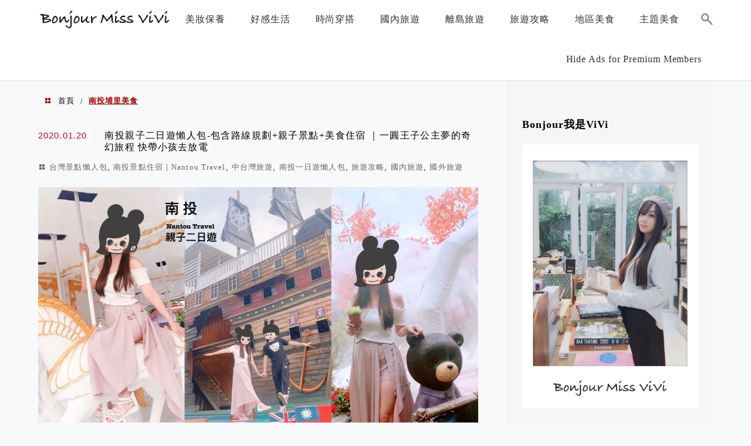

--- FILE ---
content_type: text/html; charset=UTF-8
request_url: https://bonjourvivi.com/tag/%E5%8D%97%E6%8A%95%E5%9F%94%E9%87%8C%E7%BE%8E%E9%A3%9F/
body_size: 18739
content:
<!DOCTYPE html>
<!--[if IE 7 | IE 8]>
<html class="ie" lang="zh-TW">
<![endif]-->
<!--[if !(IE 7) | !(IE 8)  ]><!-->
<html lang="zh-TW" class="no-js">
<!--<![endif]-->

<head>
	<meta charset="UTF-8">
	<meta name="robots" content="all" />
	<meta name="author" content="Bonjour Miss Vivi" />
	<meta name="rating" content="general" />
	<meta name="viewport" content="width=device-width" />
	<link rel="profile" href="https://gmpg.org/xfn/11">
	<link rel="alternate" title="RSS 2.0 訂閱最新文章" href="https://bonjourvivi.com/feed/" />
	<link rel="pingback" href="https://bonjourvivi.com/xmlrpc.php">
	<!--[if lt IE 9]>
	<script src="//html5shiv.googlecode.com/svn/trunk/html5.js"></script>
	<![endif]-->
	<link rel='preload' href='https://bonjourvivi.com/wp-content/themes/achang-jinsha/css/style.min.css?ver=1706645736' as='style' />
<link rel='preload' href='https://bonjourvivi.com/wp-content/themes/achang-jinsha/css/minify/style.rwd.min.css?ver=1706645736' as='style' />
<link rel='preload' href='https://bonjourvivi.com/wp-content/themes/achang-jinsha/js/minify/rwd-menu.min.js?ver=1706645736' as='script' />
<meta name='robots' content='index, follow, max-image-preview:large, max-snippet:-1, max-video-preview:-1' />
	<style>img:is([sizes="auto" i], [sizes^="auto," i]) { contain-intrinsic-size: 3000px 1500px }</style>
	
	<!-- This site is optimized with the Yoast SEO plugin v26.7 - https://yoast.com/wordpress/plugins/seo/ -->
	<title>南投埔里美食 彙整 - Bonjour Miss Vivi</title>
	<link rel="canonical" href="https://bonjourvivi.com/tag/南投埔里美食/" />
	<meta property="og:locale" content="zh_TW" />
	<meta property="og:type" content="article" />
	<meta property="og:title" content="南投埔里美食 彙整 - Bonjour Miss Vivi" />
	<meta property="og:url" content="https://bonjourvivi.com/tag/南投埔里美食/" />
	<meta property="og:site_name" content="Bonjour Miss Vivi" />
	<meta name="twitter:card" content="summary_large_image" />
	<script type="application/ld+json" class="yoast-schema-graph">{"@context":"https://schema.org","@graph":[{"@type":"CollectionPage","@id":"https://bonjourvivi.com/tag/%e5%8d%97%e6%8a%95%e5%9f%94%e9%87%8c%e7%be%8e%e9%a3%9f/","url":"https://bonjourvivi.com/tag/%e5%8d%97%e6%8a%95%e5%9f%94%e9%87%8c%e7%be%8e%e9%a3%9f/","name":"南投埔里美食 彙整 - Bonjour Miss Vivi","isPartOf":{"@id":"https://bonjourvivi.com/#website"},"primaryImageOfPage":{"@id":"https://bonjourvivi.com/tag/%e5%8d%97%e6%8a%95%e5%9f%94%e9%87%8c%e7%be%8e%e9%a3%9f/#primaryimage"},"image":{"@id":"https://bonjourvivi.com/tag/%e5%8d%97%e6%8a%95%e5%9f%94%e9%87%8c%e7%be%8e%e9%a3%9f/#primaryimage"},"thumbnailUrl":"https://bonjourvivi.com/wp-content/uploads/20200120213541_89.jpg","breadcrumb":{"@id":"https://bonjourvivi.com/tag/%e5%8d%97%e6%8a%95%e5%9f%94%e9%87%8c%e7%be%8e%e9%a3%9f/#breadcrumb"},"inLanguage":"zh-TW"},{"@type":"ImageObject","inLanguage":"zh-TW","@id":"https://bonjourvivi.com/tag/%e5%8d%97%e6%8a%95%e5%9f%94%e9%87%8c%e7%be%8e%e9%a3%9f/#primaryimage","url":"https://bonjourvivi.com/wp-content/uploads/20200120213541_89.jpg","contentUrl":"https://bonjourvivi.com/wp-content/uploads/20200120213541_89.jpg","width":1706,"height":960},{"@type":"BreadcrumbList","@id":"https://bonjourvivi.com/tag/%e5%8d%97%e6%8a%95%e5%9f%94%e9%87%8c%e7%be%8e%e9%a3%9f/#breadcrumb","itemListElement":[{"@type":"ListItem","position":1,"name":"首頁","item":"https://bonjourvivi.com/"},{"@type":"ListItem","position":2,"name":"南投埔里美食"}]},{"@type":"WebSite","@id":"https://bonjourvivi.com/#website","url":"https://bonjourvivi.com/","name":"Bonjour Miss Vivi","description":"","potentialAction":[{"@type":"SearchAction","target":{"@type":"EntryPoint","urlTemplate":"https://bonjourvivi.com/?s={search_term_string}"},"query-input":{"@type":"PropertyValueSpecification","valueRequired":true,"valueName":"search_term_string"}}],"inLanguage":"zh-TW"}]}</script>
	<!-- / Yoast SEO plugin. -->


<link rel='dns-prefetch' href='//stats.wp.com' />
<script type="text/javascript">
/* <![CDATA[ */
window._wpemojiSettings = {"baseUrl":"https:\/\/s.w.org\/images\/core\/emoji\/16.0.1\/72x72\/","ext":".png","svgUrl":"https:\/\/s.w.org\/images\/core\/emoji\/16.0.1\/svg\/","svgExt":".svg","source":{"concatemoji":"https:\/\/bonjourvivi.com\/wp-includes\/js\/wp-emoji-release.min.js?ver=6.8.3"}};
/*! This file is auto-generated */
!function(s,n){var o,i,e;function c(e){try{var t={supportTests:e,timestamp:(new Date).valueOf()};sessionStorage.setItem(o,JSON.stringify(t))}catch(e){}}function p(e,t,n){e.clearRect(0,0,e.canvas.width,e.canvas.height),e.fillText(t,0,0);var t=new Uint32Array(e.getImageData(0,0,e.canvas.width,e.canvas.height).data),a=(e.clearRect(0,0,e.canvas.width,e.canvas.height),e.fillText(n,0,0),new Uint32Array(e.getImageData(0,0,e.canvas.width,e.canvas.height).data));return t.every(function(e,t){return e===a[t]})}function u(e,t){e.clearRect(0,0,e.canvas.width,e.canvas.height),e.fillText(t,0,0);for(var n=e.getImageData(16,16,1,1),a=0;a<n.data.length;a++)if(0!==n.data[a])return!1;return!0}function f(e,t,n,a){switch(t){case"flag":return n(e,"\ud83c\udff3\ufe0f\u200d\u26a7\ufe0f","\ud83c\udff3\ufe0f\u200b\u26a7\ufe0f")?!1:!n(e,"\ud83c\udde8\ud83c\uddf6","\ud83c\udde8\u200b\ud83c\uddf6")&&!n(e,"\ud83c\udff4\udb40\udc67\udb40\udc62\udb40\udc65\udb40\udc6e\udb40\udc67\udb40\udc7f","\ud83c\udff4\u200b\udb40\udc67\u200b\udb40\udc62\u200b\udb40\udc65\u200b\udb40\udc6e\u200b\udb40\udc67\u200b\udb40\udc7f");case"emoji":return!a(e,"\ud83e\udedf")}return!1}function g(e,t,n,a){var r="undefined"!=typeof WorkerGlobalScope&&self instanceof WorkerGlobalScope?new OffscreenCanvas(300,150):s.createElement("canvas"),o=r.getContext("2d",{willReadFrequently:!0}),i=(o.textBaseline="top",o.font="600 32px Arial",{});return e.forEach(function(e){i[e]=t(o,e,n,a)}),i}function t(e){var t=s.createElement("script");t.src=e,t.defer=!0,s.head.appendChild(t)}"undefined"!=typeof Promise&&(o="wpEmojiSettingsSupports",i=["flag","emoji"],n.supports={everything:!0,everythingExceptFlag:!0},e=new Promise(function(e){s.addEventListener("DOMContentLoaded",e,{once:!0})}),new Promise(function(t){var n=function(){try{var e=JSON.parse(sessionStorage.getItem(o));if("object"==typeof e&&"number"==typeof e.timestamp&&(new Date).valueOf()<e.timestamp+604800&&"object"==typeof e.supportTests)return e.supportTests}catch(e){}return null}();if(!n){if("undefined"!=typeof Worker&&"undefined"!=typeof OffscreenCanvas&&"undefined"!=typeof URL&&URL.createObjectURL&&"undefined"!=typeof Blob)try{var e="postMessage("+g.toString()+"("+[JSON.stringify(i),f.toString(),p.toString(),u.toString()].join(",")+"));",a=new Blob([e],{type:"text/javascript"}),r=new Worker(URL.createObjectURL(a),{name:"wpTestEmojiSupports"});return void(r.onmessage=function(e){c(n=e.data),r.terminate(),t(n)})}catch(e){}c(n=g(i,f,p,u))}t(n)}).then(function(e){for(var t in e)n.supports[t]=e[t],n.supports.everything=n.supports.everything&&n.supports[t],"flag"!==t&&(n.supports.everythingExceptFlag=n.supports.everythingExceptFlag&&n.supports[t]);n.supports.everythingExceptFlag=n.supports.everythingExceptFlag&&!n.supports.flag,n.DOMReady=!1,n.readyCallback=function(){n.DOMReady=!0}}).then(function(){return e}).then(function(){var e;n.supports.everything||(n.readyCallback(),(e=n.source||{}).concatemoji?t(e.concatemoji):e.wpemoji&&e.twemoji&&(t(e.twemoji),t(e.wpemoji)))}))}((window,document),window._wpemojiSettings);
/* ]]> */
</script>

<link rel='stylesheet' id='sbi_styles-css' href='https://bonjourvivi.com/wp-content/plugins/instagram-feed/css/sbi-styles.min.css?ver=6.10.0' type='text/css' media='all' />
<style id='wp-emoji-styles-inline-css' type='text/css'>

	img.wp-smiley, img.emoji {
		display: inline !important;
		border: none !important;
		box-shadow: none !important;
		height: 1em !important;
		width: 1em !important;
		margin: 0 0.07em !important;
		vertical-align: -0.1em !important;
		background: none !important;
		padding: 0 !important;
	}
</style>
<link rel='stylesheet' id='wp-block-library-css' href='https://bonjourvivi.com/wp-includes/css/dist/block-library/style.min.css?ver=6.8.3' type='text/css' media='all' />
<style id='classic-theme-styles-inline-css' type='text/css'>
/*! This file is auto-generated */
.wp-block-button__link{color:#fff;background-color:#32373c;border-radius:9999px;box-shadow:none;text-decoration:none;padding:calc(.667em + 2px) calc(1.333em + 2px);font-size:1.125em}.wp-block-file__button{background:#32373c;color:#fff;text-decoration:none}
</style>
<style id='achang-pencil-box-style-box-style-inline-css' type='text/css'>
.apb-highlighter-highlight{background:linear-gradient(to top,var(--apb-highlighter-color,#fff59d) 60%,transparent 60%);padding:2px 4px}.apb-highlighter-highlight,.apb-highlighter-line{border-radius:2px;-webkit-box-decoration-break:clone;box-decoration-break:clone;display:inline}.apb-highlighter-line{background:linear-gradient(transparent 40%,hsla(0,0%,100%,0) 40%,var(--apb-highlighter-color,#ccff90) 50%,transparent 70%);padding:3px 6px}.apb-underline{background:transparent;-webkit-box-decoration-break:clone;box-decoration-break:clone;display:inline;padding-bottom:2px;text-decoration:none}.apb-underline-normal{border-bottom:2px solid var(--apb-underline-color,red);padding-bottom:3px}.apb-underline-wavy{text-decoration-color:var(--apb-underline-color,red);text-decoration-line:underline;-webkit-text-decoration-skip-ink:none;text-decoration-skip-ink:none;text-decoration-style:wavy;text-decoration-thickness:2px;text-underline-offset:3px}.apb-underline-dashed{border-bottom:2px dashed var(--apb-underline-color,red);padding-bottom:3px}.apb-underline-crayon{background:linear-gradient(transparent 40%,hsla(0,0%,100%,0) 40%,var(--apb-underline-color,red) 90%,transparent 95%);border-radius:3px;padding:3px 6px;position:relative}.apb-font-size{display:inline}.apb-style-box{margin:1em 0;position:relative}.apb-style-box .apb-box-title{align-items:center;color:var(--apb-title-color,inherit);display:flex;font-size:var(--apb-title-font-size,1.2em);font-weight:700}.apb-style-box .apb-box-title .apb-title-icon{font-size:1em;margin-right:10px}.apb-style-box .apb-box-title .apb-title-text{flex-grow:1}.apb-style-box .apb-box-content>:first-child{margin-top:0}.apb-style-box .apb-box-content>:last-child{margin-bottom:0}.apb-layout-info{border-color:var(--apb-box-color,#ddd);border-radius:4px;border-style:var(--apb-border-line-style,solid);border-width:var(--apb-border-width,2px)}.apb-layout-info .apb-box-title{background-color:var(--apb-box-color,#ddd);color:var(--apb-title-color,#333);padding:10px 15px}.apb-layout-info .apb-box-content{background-color:#fff;padding:15px}.apb-layout-alert{border:1px solid transparent;border-radius:.375rem;padding:1rem}.apb-layout-alert .apb-box-content,.apb-layout-alert .apb-box-title{background:transparent;padding:0}.apb-layout-alert .apb-box-title{margin-bottom:.5rem}.apb-layout-alert.apb-alert-type-custom{background-color:var(--apb-box-color,#cfe2ff);border-color:var(--apb-border-color,#9ec5fe);border-style:var(--apb-border-line-style,solid);border-width:var(--apb-border-width,1px);color:var(--apb-title-color,#333)}.apb-layout-alert.apb-alert-type-custom .apb-box-title{color:var(--apb-title-color,#333)}.apb-layout-alert.apb-alert-type-info{background-color:#cfe2ff;border-color:#9ec5fe;color:#0a58ca}.apb-layout-alert.apb-alert-type-info .apb-box-title{color:var(--apb-title-color,#0a58ca)}.apb-layout-alert.apb-alert-type-success{background-color:#d1e7dd;border-color:#a3cfbb;color:#146c43}.apb-layout-alert.apb-alert-type-success .apb-box-title{color:var(--apb-title-color,#146c43)}.apb-layout-alert.apb-alert-type-warning{background-color:#fff3cd;border-color:#ffecb5;color:#664d03}.apb-layout-alert.apb-alert-type-warning .apb-box-title{color:var(--apb-title-color,#664d03)}.apb-layout-alert.apb-alert-type-danger{background-color:#f8d7da;border-color:#f1aeb5;color:#842029}.apb-layout-alert.apb-alert-type-danger .apb-box-title{color:var(--apb-title-color,#842029)}.apb-layout-morandi-alert{background-color:var(--apb-box-color,#f7f4eb);border:1px solid var(--apb-box-color,#f7f4eb);border-left:var(--apb-border-width,4px) solid var(--apb-border-color,#d9d2c6);border-radius:.375rem;box-shadow:0 1px 2px 0 rgba(0,0,0,.05);padding:1rem}.apb-layout-morandi-alert .apb-box-title{background:transparent;color:var(--apb-title-color,#2d3748);font-size:var(--apb-title-font-size,1em);font-weight:700;margin-bottom:.25rem;padding:0}.apb-layout-morandi-alert .apb-box-content{background:transparent;color:#4a5568;padding:0}.apb-layout-centered-title{background-color:#fff;border-color:var(--apb-box-color,#ddd);border-radius:4px;border-style:var(--apb-border-line-style,solid);border-width:var(--apb-border-width,2px);margin-top:1.5em;padding:25px 15px 15px;position:relative}.apb-layout-centered-title .apb-box-title{background:var(--apb-title-bg-color,#fff);color:var(--apb-title-color,var(--apb-box-color,#333));left:20px;padding:0 10px;position:absolute;top:-.8em}.apb-layout-centered-title .apb-box-content{background:transparent;padding:0}.wp-block-achang-pencil-box-code-box{border-radius:8px;box-shadow:0 2px 8px rgba(0,0,0,.1);font-family:Consolas,Monaco,Courier New,monospace;margin:1.5em 0;overflow:hidden;position:relative}.wp-block-achang-pencil-box-code-box .apb-code-box-header{align-items:center;border-bottom:1px solid;display:flex;font-size:13px;font-weight:500;justify-content:space-between;padding:12px 16px;position:relative}.wp-block-achang-pencil-box-code-box .apb-code-box-header .apb-code-language{font-family:-apple-system,BlinkMacSystemFont,Segoe UI,Roboto,sans-serif}.wp-block-achang-pencil-box-code-box .apb-code-content-wrapper{background:transparent;display:flex;max-height:500px;overflow:hidden;position:relative}.wp-block-achang-pencil-box-code-box .apb-line-numbers{border-right:1px solid;flex-shrink:0;font-size:14px;line-height:1.5;min-width:50px;overflow-y:auto;padding:16px 8px;text-align:right;-webkit-user-select:none;-moz-user-select:none;user-select:none;-ms-overflow-style:none;position:relative;scrollbar-width:none;z-index:1}.wp-block-achang-pencil-box-code-box .apb-line-numbers::-webkit-scrollbar{display:none}.wp-block-achang-pencil-box-code-box .apb-line-numbers .apb-line-number{display:block;line-height:1.5;white-space:nowrap}.wp-block-achang-pencil-box-code-box .apb-code-box-content{background:transparent;flex:1;font-size:14px;line-height:1.5;margin:0;min-width:0;overflow:auto;padding:16px;position:relative;white-space:pre!important;z-index:0}.wp-block-achang-pencil-box-code-box .apb-code-box-content code{background:transparent;border:none;display:block;font-family:inherit;font-size:inherit;line-height:inherit;margin:0;overflow-wrap:normal!important;padding:0;white-space:pre!important;word-break:normal!important}.wp-block-achang-pencil-box-code-box .apb-code-box-content code .token{display:inline}.wp-block-achang-pencil-box-code-box .apb-copy-button{background:transparent;border:1px solid;border-radius:4px;cursor:pointer;font-family:-apple-system,BlinkMacSystemFont,Segoe UI,Roboto,sans-serif;font-size:12px;padding:6px 12px;transition:all .2s ease}.wp-block-achang-pencil-box-code-box .apb-copy-button:hover{opacity:.8}.wp-block-achang-pencil-box-code-box .apb-copy-button:active{transform:scale(.95)}.wp-block-achang-pencil-box-code-box .apb-copy-button.apb-copy-success{animation:copySuccess .6s ease;background-color:#d4edda!important;border-color:#28a745!important;color:#155724!important}.wp-block-achang-pencil-box-code-box .apb-copy-button.apb-copy-error{animation:copyError .6s ease;background-color:#f8d7da!important;border-color:#dc3545!important;color:#721c24!important}.wp-block-achang-pencil-box-code-box .apb-copy-button-standalone{position:absolute;right:12px;top:12px;z-index:1}.apb-code-style-style-1{background:#f8f9fa;border:1px solid #e9ecef}.apb-code-style-style-1 .apb-code-box-header{background:#fff;border-bottom-color:#dee2e6;color:#495057}.apb-code-style-style-1 .apb-line-numbers{background:#f1f3f4;border-right-color:#dee2e6;color:#6c757d}.apb-code-style-style-1 .apb-code-box-content{background:#fff;color:#212529;text-shadow:none}.apb-code-style-style-1 .apb-code-box-content code[class*=language-]{text-shadow:none}.apb-code-style-style-1 .apb-copy-button{background:hsla(0,0%,100%,.8);border-color:#6c757d;color:#495057}.apb-code-style-style-1 .apb-copy-button:hover{background:#f8f9fa;border-color:#495057}.apb-code-style-style-1 .apb-copy-button.apb-copy-success{background:#d4edda;border-color:#28a745;color:#155724}.apb-code-style-style-1 .apb-copy-button.apb-copy-error{background:#f8d7da;border-color:#dc3545;color:#721c24}.apb-code-style-style-1 code .token.cdata,.apb-code-style-style-1 code .token.comment,.apb-code-style-style-1 code .token.doctype,.apb-code-style-style-1 code .token.prolog{color:#5a6b73}.apb-code-style-style-1 code .token.punctuation{color:#666}.apb-code-style-style-1 code .token.boolean,.apb-code-style-style-1 code .token.constant,.apb-code-style-style-1 code .token.deleted,.apb-code-style-style-1 code .token.number,.apb-code-style-style-1 code .token.property,.apb-code-style-style-1 code .token.symbol,.apb-code-style-style-1 code .token.tag{color:#d73a49}.apb-code-style-style-1 code .token.attr-name,.apb-code-style-style-1 code .token.builtin,.apb-code-style-style-1 code .token.char,.apb-code-style-style-1 code .token.inserted,.apb-code-style-style-1 code .token.selector,.apb-code-style-style-1 code .token.string{color:#22863a}.apb-code-style-style-1 code .token.entity,.apb-code-style-style-1 code .token.operator,.apb-code-style-style-1 code .token.url{color:#6f42c1}.apb-code-style-style-1 code .token.atrule,.apb-code-style-style-1 code .token.attr-value,.apb-code-style-style-1 code .token.keyword{color:#005cc5}.apb-code-style-style-1 code .token.class-name,.apb-code-style-style-1 code .token.function{color:#6f42c1}.apb-code-style-style-1 code .token.important,.apb-code-style-style-1 code .token.regex,.apb-code-style-style-1 code .token.variable{color:#e36209}.apb-code-style-style-2{background:#1e1e1e;border:1px solid #333}.apb-code-style-style-2 .apb-code-box-header{background:#2d2d30;border-bottom-color:#3e3e42;color:#ccc}.apb-code-style-style-2 .apb-line-numbers{background:#252526;border-right-color:#3e3e42;color:#858585}.apb-code-style-style-2 .apb-code-box-content{background:#1e1e1e;color:#f0f0f0}.apb-code-style-style-2 .apb-copy-button{background:rgba(45,45,48,.8);border-color:#6c6c6c;color:#ccc}.apb-code-style-style-2 .apb-copy-button:hover{background:#3e3e42;border-color:#ccc}.apb-code-style-style-2 .apb-copy-button.apb-copy-success{background:#0e5132;border-color:#28a745;color:#d4edda}.apb-code-style-style-2 .apb-copy-button.apb-copy-error{background:#58151c;border-color:#dc3545;color:#f8d7da}.apb-code-style-style-2 code .token.cdata,.apb-code-style-style-2 code .token.comment,.apb-code-style-style-2 code .token.doctype,.apb-code-style-style-2 code .token.prolog{color:#6a9955}.apb-code-style-style-2 code .token.punctuation{color:#d4d4d4}.apb-code-style-style-2 code .token.boolean,.apb-code-style-style-2 code .token.constant,.apb-code-style-style-2 code .token.deleted,.apb-code-style-style-2 code .token.number,.apb-code-style-style-2 code .token.property,.apb-code-style-style-2 code .token.symbol,.apb-code-style-style-2 code .token.tag{color:#b5cea8}.apb-code-style-style-2 code .token.attr-name,.apb-code-style-style-2 code .token.builtin,.apb-code-style-style-2 code .token.char,.apb-code-style-style-2 code .token.inserted,.apb-code-style-style-2 code .token.selector,.apb-code-style-style-2 code .token.string{color:#ce9178}.apb-code-style-style-2 code .token.entity,.apb-code-style-style-2 code .token.operator,.apb-code-style-style-2 code .token.url{color:#d4d4d4}.apb-code-style-style-2 code .token.atrule,.apb-code-style-style-2 code .token.attr-value,.apb-code-style-style-2 code .token.keyword{color:#569cd6}.apb-code-style-style-2 code .token.class-name,.apb-code-style-style-2 code .token.function{color:#dcdcaa}.apb-code-style-style-2 code .token.important,.apb-code-style-style-2 code .token.regex,.apb-code-style-style-2 code .token.variable{color:#ff8c00}@keyframes copySuccess{0%{transform:scale(1)}50%{background-color:#28a745;color:#fff;transform:scale(1.1)}to{transform:scale(1)}}@keyframes copyError{0%{transform:translateX(0)}25%{transform:translateX(-5px)}75%{transform:translateX(5px)}to{transform:translateX(0)}}@media(max-width:768px){.wp-block-achang-pencil-box-code-box .apb-code-box-header{font-size:12px;padding:10px 12px}.wp-block-achang-pencil-box-code-box .apb-line-numbers{font-size:11px;min-width:35px;padding:12px 6px}.wp-block-achang-pencil-box-code-box .apb-code-box-content{font-size:13px;padding:12px}.wp-block-achang-pencil-box-code-box .apb-copy-button{font-size:11px;padding:4px 8px}}@media print{.wp-block-achang-pencil-box-code-box{border:1px solid #000;box-shadow:none}.wp-block-achang-pencil-box-code-box .apb-copy-button{display:none}.wp-block-achang-pencil-box-code-box .apb-code-content-wrapper{max-height:none;overflow:visible}}

</style>
<link rel='stylesheet' id='quads-style-css-css' href='https://bonjourvivi.com/wp-content/plugins/quick-adsense-reloaded/includes/gutenberg/dist/blocks.style.build.css?ver=2.0.98.1' type='text/css' media='all' />
<link rel='stylesheet' id='mediaelement-css' href='https://bonjourvivi.com/wp-includes/js/mediaelement/mediaelementplayer-legacy.min.css?ver=4.2.17' type='text/css' media='all' />
<link rel='stylesheet' id='wp-mediaelement-css' href='https://bonjourvivi.com/wp-includes/js/mediaelement/wp-mediaelement.min.css?ver=6.8.3' type='text/css' media='all' />
<style id='jetpack-sharing-buttons-style-inline-css' type='text/css'>
.jetpack-sharing-buttons__services-list{display:flex;flex-direction:row;flex-wrap:wrap;gap:0;list-style-type:none;margin:5px;padding:0}.jetpack-sharing-buttons__services-list.has-small-icon-size{font-size:12px}.jetpack-sharing-buttons__services-list.has-normal-icon-size{font-size:16px}.jetpack-sharing-buttons__services-list.has-large-icon-size{font-size:24px}.jetpack-sharing-buttons__services-list.has-huge-icon-size{font-size:36px}@media print{.jetpack-sharing-buttons__services-list{display:none!important}}.editor-styles-wrapper .wp-block-jetpack-sharing-buttons{gap:0;padding-inline-start:0}ul.jetpack-sharing-buttons__services-list.has-background{padding:1.25em 2.375em}
</style>
<style id='global-styles-inline-css' type='text/css'>
:root{--wp--preset--aspect-ratio--square: 1;--wp--preset--aspect-ratio--4-3: 4/3;--wp--preset--aspect-ratio--3-4: 3/4;--wp--preset--aspect-ratio--3-2: 3/2;--wp--preset--aspect-ratio--2-3: 2/3;--wp--preset--aspect-ratio--16-9: 16/9;--wp--preset--aspect-ratio--9-16: 9/16;--wp--preset--color--black: #000000;--wp--preset--color--cyan-bluish-gray: #abb8c3;--wp--preset--color--white: #ffffff;--wp--preset--color--pale-pink: #f78da7;--wp--preset--color--vivid-red: #cf2e2e;--wp--preset--color--luminous-vivid-orange: #ff6900;--wp--preset--color--luminous-vivid-amber: #fcb900;--wp--preset--color--light-green-cyan: #7bdcb5;--wp--preset--color--vivid-green-cyan: #00d084;--wp--preset--color--pale-cyan-blue: #8ed1fc;--wp--preset--color--vivid-cyan-blue: #0693e3;--wp--preset--color--vivid-purple: #9b51e0;--wp--preset--gradient--vivid-cyan-blue-to-vivid-purple: linear-gradient(135deg,rgba(6,147,227,1) 0%,rgb(155,81,224) 100%);--wp--preset--gradient--light-green-cyan-to-vivid-green-cyan: linear-gradient(135deg,rgb(122,220,180) 0%,rgb(0,208,130) 100%);--wp--preset--gradient--luminous-vivid-amber-to-luminous-vivid-orange: linear-gradient(135deg,rgba(252,185,0,1) 0%,rgba(255,105,0,1) 100%);--wp--preset--gradient--luminous-vivid-orange-to-vivid-red: linear-gradient(135deg,rgba(255,105,0,1) 0%,rgb(207,46,46) 100%);--wp--preset--gradient--very-light-gray-to-cyan-bluish-gray: linear-gradient(135deg,rgb(238,238,238) 0%,rgb(169,184,195) 100%);--wp--preset--gradient--cool-to-warm-spectrum: linear-gradient(135deg,rgb(74,234,220) 0%,rgb(151,120,209) 20%,rgb(207,42,186) 40%,rgb(238,44,130) 60%,rgb(251,105,98) 80%,rgb(254,248,76) 100%);--wp--preset--gradient--blush-light-purple: linear-gradient(135deg,rgb(255,206,236) 0%,rgb(152,150,240) 100%);--wp--preset--gradient--blush-bordeaux: linear-gradient(135deg,rgb(254,205,165) 0%,rgb(254,45,45) 50%,rgb(107,0,62) 100%);--wp--preset--gradient--luminous-dusk: linear-gradient(135deg,rgb(255,203,112) 0%,rgb(199,81,192) 50%,rgb(65,88,208) 100%);--wp--preset--gradient--pale-ocean: linear-gradient(135deg,rgb(255,245,203) 0%,rgb(182,227,212) 50%,rgb(51,167,181) 100%);--wp--preset--gradient--electric-grass: linear-gradient(135deg,rgb(202,248,128) 0%,rgb(113,206,126) 100%);--wp--preset--gradient--midnight: linear-gradient(135deg,rgb(2,3,129) 0%,rgb(40,116,252) 100%);--wp--preset--font-size--small: 13px;--wp--preset--font-size--medium: 20px;--wp--preset--font-size--large: 36px;--wp--preset--font-size--x-large: 42px;--wp--preset--spacing--20: 0.44rem;--wp--preset--spacing--30: 0.67rem;--wp--preset--spacing--40: 1rem;--wp--preset--spacing--50: 1.5rem;--wp--preset--spacing--60: 2.25rem;--wp--preset--spacing--70: 3.38rem;--wp--preset--spacing--80: 5.06rem;--wp--preset--shadow--natural: 6px 6px 9px rgba(0, 0, 0, 0.2);--wp--preset--shadow--deep: 12px 12px 50px rgba(0, 0, 0, 0.4);--wp--preset--shadow--sharp: 6px 6px 0px rgba(0, 0, 0, 0.2);--wp--preset--shadow--outlined: 6px 6px 0px -3px rgba(255, 255, 255, 1), 6px 6px rgba(0, 0, 0, 1);--wp--preset--shadow--crisp: 6px 6px 0px rgba(0, 0, 0, 1);}:where(.is-layout-flex){gap: 0.5em;}:where(.is-layout-grid){gap: 0.5em;}body .is-layout-flex{display: flex;}.is-layout-flex{flex-wrap: wrap;align-items: center;}.is-layout-flex > :is(*, div){margin: 0;}body .is-layout-grid{display: grid;}.is-layout-grid > :is(*, div){margin: 0;}:where(.wp-block-columns.is-layout-flex){gap: 2em;}:where(.wp-block-columns.is-layout-grid){gap: 2em;}:where(.wp-block-post-template.is-layout-flex){gap: 1.25em;}:where(.wp-block-post-template.is-layout-grid){gap: 1.25em;}.has-black-color{color: var(--wp--preset--color--black) !important;}.has-cyan-bluish-gray-color{color: var(--wp--preset--color--cyan-bluish-gray) !important;}.has-white-color{color: var(--wp--preset--color--white) !important;}.has-pale-pink-color{color: var(--wp--preset--color--pale-pink) !important;}.has-vivid-red-color{color: var(--wp--preset--color--vivid-red) !important;}.has-luminous-vivid-orange-color{color: var(--wp--preset--color--luminous-vivid-orange) !important;}.has-luminous-vivid-amber-color{color: var(--wp--preset--color--luminous-vivid-amber) !important;}.has-light-green-cyan-color{color: var(--wp--preset--color--light-green-cyan) !important;}.has-vivid-green-cyan-color{color: var(--wp--preset--color--vivid-green-cyan) !important;}.has-pale-cyan-blue-color{color: var(--wp--preset--color--pale-cyan-blue) !important;}.has-vivid-cyan-blue-color{color: var(--wp--preset--color--vivid-cyan-blue) !important;}.has-vivid-purple-color{color: var(--wp--preset--color--vivid-purple) !important;}.has-black-background-color{background-color: var(--wp--preset--color--black) !important;}.has-cyan-bluish-gray-background-color{background-color: var(--wp--preset--color--cyan-bluish-gray) !important;}.has-white-background-color{background-color: var(--wp--preset--color--white) !important;}.has-pale-pink-background-color{background-color: var(--wp--preset--color--pale-pink) !important;}.has-vivid-red-background-color{background-color: var(--wp--preset--color--vivid-red) !important;}.has-luminous-vivid-orange-background-color{background-color: var(--wp--preset--color--luminous-vivid-orange) !important;}.has-luminous-vivid-amber-background-color{background-color: var(--wp--preset--color--luminous-vivid-amber) !important;}.has-light-green-cyan-background-color{background-color: var(--wp--preset--color--light-green-cyan) !important;}.has-vivid-green-cyan-background-color{background-color: var(--wp--preset--color--vivid-green-cyan) !important;}.has-pale-cyan-blue-background-color{background-color: var(--wp--preset--color--pale-cyan-blue) !important;}.has-vivid-cyan-blue-background-color{background-color: var(--wp--preset--color--vivid-cyan-blue) !important;}.has-vivid-purple-background-color{background-color: var(--wp--preset--color--vivid-purple) !important;}.has-black-border-color{border-color: var(--wp--preset--color--black) !important;}.has-cyan-bluish-gray-border-color{border-color: var(--wp--preset--color--cyan-bluish-gray) !important;}.has-white-border-color{border-color: var(--wp--preset--color--white) !important;}.has-pale-pink-border-color{border-color: var(--wp--preset--color--pale-pink) !important;}.has-vivid-red-border-color{border-color: var(--wp--preset--color--vivid-red) !important;}.has-luminous-vivid-orange-border-color{border-color: var(--wp--preset--color--luminous-vivid-orange) !important;}.has-luminous-vivid-amber-border-color{border-color: var(--wp--preset--color--luminous-vivid-amber) !important;}.has-light-green-cyan-border-color{border-color: var(--wp--preset--color--light-green-cyan) !important;}.has-vivid-green-cyan-border-color{border-color: var(--wp--preset--color--vivid-green-cyan) !important;}.has-pale-cyan-blue-border-color{border-color: var(--wp--preset--color--pale-cyan-blue) !important;}.has-vivid-cyan-blue-border-color{border-color: var(--wp--preset--color--vivid-cyan-blue) !important;}.has-vivid-purple-border-color{border-color: var(--wp--preset--color--vivid-purple) !important;}.has-vivid-cyan-blue-to-vivid-purple-gradient-background{background: var(--wp--preset--gradient--vivid-cyan-blue-to-vivid-purple) !important;}.has-light-green-cyan-to-vivid-green-cyan-gradient-background{background: var(--wp--preset--gradient--light-green-cyan-to-vivid-green-cyan) !important;}.has-luminous-vivid-amber-to-luminous-vivid-orange-gradient-background{background: var(--wp--preset--gradient--luminous-vivid-amber-to-luminous-vivid-orange) !important;}.has-luminous-vivid-orange-to-vivid-red-gradient-background{background: var(--wp--preset--gradient--luminous-vivid-orange-to-vivid-red) !important;}.has-very-light-gray-to-cyan-bluish-gray-gradient-background{background: var(--wp--preset--gradient--very-light-gray-to-cyan-bluish-gray) !important;}.has-cool-to-warm-spectrum-gradient-background{background: var(--wp--preset--gradient--cool-to-warm-spectrum) !important;}.has-blush-light-purple-gradient-background{background: var(--wp--preset--gradient--blush-light-purple) !important;}.has-blush-bordeaux-gradient-background{background: var(--wp--preset--gradient--blush-bordeaux) !important;}.has-luminous-dusk-gradient-background{background: var(--wp--preset--gradient--luminous-dusk) !important;}.has-pale-ocean-gradient-background{background: var(--wp--preset--gradient--pale-ocean) !important;}.has-electric-grass-gradient-background{background: var(--wp--preset--gradient--electric-grass) !important;}.has-midnight-gradient-background{background: var(--wp--preset--gradient--midnight) !important;}.has-small-font-size{font-size: var(--wp--preset--font-size--small) !important;}.has-medium-font-size{font-size: var(--wp--preset--font-size--medium) !important;}.has-large-font-size{font-size: var(--wp--preset--font-size--large) !important;}.has-x-large-font-size{font-size: var(--wp--preset--font-size--x-large) !important;}
:where(.wp-block-post-template.is-layout-flex){gap: 1.25em;}:where(.wp-block-post-template.is-layout-grid){gap: 1.25em;}
:where(.wp-block-columns.is-layout-flex){gap: 2em;}:where(.wp-block-columns.is-layout-grid){gap: 2em;}
:root :where(.wp-block-pullquote){font-size: 1.5em;line-height: 1.6;}
</style>
<link rel='stylesheet' id='achang-pencil-box-css' href='https://bonjourvivi.com/wp-content/plugins/achang-pencil-box/public/css/achang-pencil-box-public.css?ver=1.9.3.1762423073.2.2.9.1' type='text/css' media='all' />
<link rel='stylesheet' id='atd-public-style-css' href='https://bonjourvivi.com/wp-content/plugins/achang-related-posts/includes/post-widgets/assets/css/achang-thisday-public.css?ver=1.1.7' type='text/css' media='all' />
<link rel='stylesheet' id='wpa-css-css' href='https://bonjourvivi.com/wp-content/plugins/honeypot/includes/css/wpa.css?ver=2.3.04' type='text/css' media='all' />
<link rel='stylesheet' id='achang_pt-frontend-css-css' href='https://bonjourvivi.com/wp-content/plugins/achang-related-posts/includes/PostTree/assets/css/frontend.css?ver=1768290519' type='text/css' media='all' />
<link rel='stylesheet' id='achang_pt-category-tree-css-css' href='https://bonjourvivi.com/wp-content/plugins/achang-related-posts/includes/PostTree/assets/css/category-tree.css?ver=1768290519' type='text/css' media='all' />
<link rel='stylesheet' id='achang_pt-shortcode-css-css' href='https://bonjourvivi.com/wp-content/plugins/achang-related-posts/includes/PostTree/assets/css/shortcode.css?ver=1768290519' type='text/css' media='all' />
<link rel='stylesheet' id='ez-toc-css' href='https://bonjourvivi.com/wp-content/plugins/easy-table-of-contents/assets/css/screen.min.css?ver=2.0.80' type='text/css' media='all' />
<style id='ez-toc-inline-css' type='text/css'>
div#ez-toc-container .ez-toc-title {font-size: 120%;}div#ez-toc-container .ez-toc-title {font-weight: 500;}div#ez-toc-container ul li , div#ez-toc-container ul li a {font-size: 95%;}div#ez-toc-container ul li , div#ez-toc-container ul li a {font-weight: 500;}div#ez-toc-container nav ul ul li {font-size: 90%;}div#ez-toc-container {background: #ffffff;border: 1px solid #000000;}div#ez-toc-container p.ez-toc-title , #ez-toc-container .ez_toc_custom_title_icon , #ez-toc-container .ez_toc_custom_toc_icon {color: #000000;}div#ez-toc-container ul.ez-toc-list a {color: #000000;}div#ez-toc-container ul.ez-toc-list a:hover {color: #2a6496;}div#ez-toc-container ul.ez-toc-list a:visited {color: #000000;}.ez-toc-counter nav ul li a::before {color: ;}.ez-toc-box-title {font-weight: bold; margin-bottom: 10px; text-align: center; text-transform: uppercase; letter-spacing: 1px; color: #666; padding-bottom: 5px;position:absolute;top:-4%;left:5%;background-color: inherit;transition: top 0.3s ease;}.ez-toc-box-title.toc-closed {top:-25%;}
.ez-toc-container-direction {direction: ltr;}.ez-toc-counter ul{counter-reset: item ;}.ez-toc-counter nav ul li a::before {content: counters(item, '.', decimal) '. ';display: inline-block;counter-increment: item;flex-grow: 0;flex-shrink: 0;margin-right: .2em; float: left; }.ez-toc-widget-direction {direction: ltr;}.ez-toc-widget-container ul{counter-reset: item ;}.ez-toc-widget-container nav ul li a::before {content: counters(item, '.', decimal) '. ';display: inline-block;counter-increment: item;flex-grow: 0;flex-shrink: 0;margin-right: .2em; float: left; }
</style>
<link rel='stylesheet' id='flexslider2.6.0-css' href='https://bonjourvivi.com/wp-content/themes/achang-jinsha/assets/FlexSlider-2.6.0/flexslider.min.css?ver=6.8.3' type='text/css' media='all' />
<link rel='stylesheet' id='dashicons-css' href='https://bonjourvivi.com/wp-includes/css/dashicons.min.css?ver=6.8.3' type='text/css' media='all' />
<link rel='stylesheet' id='achang-icon-css' href='https://bonjourvivi.com/wp-content/themes/achang-jinsha/images/achang-icon/style.css?ver=6.8.3' type='text/css' media='all' />
<link rel='stylesheet' id='icomoon-icon-css' href='https://bonjourvivi.com/wp-content/themes/achang-jinsha/images/icomoon-icon/style.css?ver=6.8.3' type='text/css' media='all' />
<link rel='stylesheet' id='awesome-css' href='https://bonjourvivi.com/wp-content/themes/achang-jinsha/images/fontawesome/css/all.min.css?ver=2.2.9.1' type='text/css' media='all' />
<link rel='stylesheet' id='achang_theme-style-css' href='https://bonjourvivi.com/wp-content/themes/achang-jinsha/css/style.min.css?ver=1706645736' type='text/css' media='all' />
<link rel='stylesheet' id='achang_theme-style-rwd-css' href='https://bonjourvivi.com/wp-content/themes/achang-jinsha/css/minify/style.rwd.min.css?ver=1706645736' type='text/css' media='all' />
<link rel='stylesheet' id='tablepress-default-css' href='https://bonjourvivi.com/wp-content/plugins/tablepress/css/build/default.css?ver=3.2.6' type='text/css' media='all' />
<link rel='stylesheet' id='likr-init-css' href='https://bonjourvivi.com/wp-content/plugins/achang-likr/assets/minify/stylesheet.min.css?ver=2.3.8' type='text/css' media='all' />
<link rel='stylesheet' id='dtree.css-css' href='https://bonjourvivi.com/wp-content/plugins/wp-dtree-30/wp-dtree.min.css?ver=4.4.5' type='text/css' media='all' />
<script type="text/javascript" src="https://bonjourvivi.com/wp-includes/js/jquery/jquery.min.js?ver=3.7.1" id="jquery-core-js"></script>
<script type="text/javascript" src="https://bonjourvivi.com/wp-includes/js/jquery/jquery-migrate.min.js?ver=3.4.1" id="jquery-migrate-js"></script>
<script type="text/javascript" defer="defer" src="https://bonjourvivi.com/wp-content/themes/achang-jinsha/assets/FlexSlider-2.6.0/jquery.flexslider-min.js?ver=1.0" id="flexslider2.6.0-js"></script>
<script type="text/javascript" id="init-js-extra">
/* <![CDATA[ */
var init_params = {"ajaxurl":"https:\/\/bonjourvivi.com\/wp-admin\/admin-ajax.php","is_user_logged_in":"","slider_time":"3000"};
/* ]]> */
</script>
<script type="text/javascript" async="async" src="https://bonjourvivi.com/wp-content/themes/achang-jinsha/js/minify/init.min.js?ver=2.2.9.1" id="init-js"></script>
<script type="text/javascript" src="https://bonjourvivi.com/wp-content/themes/achang-jinsha/js/minify/rwd-menu.min.js?ver=1706645736" id="achang_rwd-menu-js"></script>
<script type="text/javascript" id="likr-init-js-extra">
/* <![CDATA[ */
var likr_init_params = {"web_id":"BonjourMissVivi","category_id":"20190822000005"};
/* ]]> */
</script>
<script type="text/javascript" src="https://bonjourvivi.com/wp-content/plugins/achang-likr/assets/minify/init.min.js?ver=2.3.8" id="likr-init-js"></script>
<script type="text/javascript" id="dtree-js-extra">
/* <![CDATA[ */
var WPdTreeSettings = {"animate":"1","duration":"250","imgurl":"https:\/\/bonjourvivi.com\/wp-content\/plugins\/wp-dtree-30\/"};
/* ]]> */
</script>
<script type="text/javascript" src="https://bonjourvivi.com/wp-content/plugins/wp-dtree-30/wp-dtree.min.js?ver=4.4.5" id="dtree-js"></script>
<link rel="https://api.w.org/" href="https://bonjourvivi.com/wp-json/" /><link rel="alternate" title="JSON" type="application/json" href="https://bonjourvivi.com/wp-json/wp/v2/tags/1101" /><meta name="generator" content="WordPress 6.8.3" />
	<style>img#wpstats{display:none}</style>
		<script type="text/javascript">
    //Google Tag Manager
    (function (w, d, s, l, i) {
        w[l] = w[l] || [];
        w[l].push({
            'gtm.start':
                new Date().getTime(), event: 'gtm.js'
        });
        var f = d.getElementsByTagName(s)[0],
            j = d.createElement(s), dl = l != 'dataLayer' ? '&l=' + l : '';
        j.async = true;
        j.src =
            'https://www.googletagmanager.com/gtm.js?id=' + i + dl;
        f.parentNode.insertBefore(j, f);
    })(window, document, 'script', 'dataLayer', 'GTM-WKX3DWS');
</script><script>document.cookie = 'quads_browser_width='+screen.width;</script><script>jQuery($ => {
        $("#primary-menu").on("click",e=>{
            if($(e.target).hasClass("search-icon")){
                $("#primary-search").show();
                $("#search-cover").show();
                $("header .search-field").focus();
            }else{
                if( 0 === $(e.target).parents("#primary-search").length){
                    $("#primary-search").hide();
                    $("#search-cover").hide();
                }
            }
        })
    })</script><link rel="preload" as="image" href="https://i0.wp.com/bonjourvivi.com/wp-content/uploads/20251108150720_0_66ae9d.jpg?quality=90&ssl=1&w=750" /><link rel="shortcut icon" href="https://bonjourvivi.com/wp-content/themes/achang-jinsha/images/favicon.ico" /><meta property="fb:app_id" content="203308097112504" /><style type="text/css">#main article .desc .inner-desc {font-family: "Microsoft JhengHei","微軟正黑體";font-size: 16px;letter-spacing: 0.07em;line-height: 28px;}	#main article p, #main article div {font-family: "Microsoft JhengHei","微軟正黑體";font-size: 16px;letter-spacing: 0.07em;line-height: 28px;}	</style><link rel="preconnect" href="//connect.facebook.net/zh_TW/sdk.js" /><link rel="preconnect" href="//connect.facebook.net/zh_TW/all.js" /><script async src="https://pagead2.googlesyndication.com/pagead/js/adsbygoogle.js?client=ca-pub-9767966869087000"
     crossorigin="anonymous"></script>

<script async type="text/javascript" charset="utf-8" src="//a.breaktime.com.tw/js/au.js?spj=HQWFX20"></script>

<script async type="text/javascript" charset="utf-8" src="//a.breaktime.com.tw/js/au.js?spj=OFdVVU0wVzBUVzI3S1FWWEVURjdNUDVXRFFQSEQ4"></script>

<script data-ad-client="ca-pub-9767966869087000" async src="https://pagead2.googlesyndication.com/pagead/js/adsbygoogle.js"></script>

<script async type="text/javascript" charset="utf-8" src="//a.breaktime.com.tw/js/au.js?spj=HQWFX20"></script>

<link rel="preload" as="image" href="https://i2.wp.com/bonjourvivi.com/wp-content/uploads/20200120213541_89.jpg?quality=90&ssl=1&w=320" media="(max-resolution:320wdpi)"><link rel="preload" as="image" href="https://i0.wp.com/bonjourvivi.com/wp-content/uploads/20200120213541_89.jpg?quality=90&ssl=1&w=375" media="(max-resolution:375wdpi)"><link rel="preload" as="image" href="https://i0.wp.com/bonjourvivi.com/wp-content/uploads/20200120213541_89.jpg?quality=90&ssl=1&w=414" media="(max-resolution:414wdpi)"><link rel="preload" as="image" href="https://i2.wp.com/bonjourvivi.com/wp-content/uploads/20200120213541_89.jpg?quality=90&ssl=1&w=428" media="(max-resolution:428wdpi)"><link rel="preload" as="image" href="https://i2.wp.com/bonjourvivi.com/wp-content/uploads/20200120213541_89.jpg?quality=90&ssl=1&w=768" media="(max-resolution:768wdpi)"><link rel="preload" as="image" href="https://i1.wp.com/bonjourvivi.com/wp-content/uploads/20200120213541_89.jpg?quality=90&ssl=1&w=900" media="(max-resolution:900wdpi)"><link rel="preload" as="image" href="https://i1.wp.com/bonjourvivi.com/wp-content/uploads/20200120213541_89.jpg?quality=90&ssl=1&w=1024" media="(max-resolution:1024wdpi)"><link rel="preload" as="image" href="https://i1.wp.com/bonjourvivi.com/wp-content/uploads/20200120213541_89.jpg?quality=90&ssl=1&w=1440" media="(max-resolution:1440wdpi)"><link rel="preload" as="image" href="https://i1.wp.com/bonjourvivi.com/wp-content/uploads/20200120213541_89.jpg?quality=90&ssl=1" media="(max-resolution:2560wdpi)"></head>

<body class="archive tag tag-1101 wp-theme-achang-jinsha">
<div class="zi_ad_top"></div>
	<header id="header">
		<div class="header-area">
			<div class="logo-area">
				<h1>                    <a id="logo" href="https://bonjourvivi.com" title="Bonjour Miss Vivi" class="text">
                        <img title="Bonjour Miss Vivi" alt="logo" src="https://bonjourvivi.com/wp-content/uploads/20190814231246_51.jpg" />                    </a>
				</h1>				<a id="rwd-logo" href="https://bonjourvivi.com" title="Bonjour Miss Vivi" style="color: #000; font-size: 20px;">Bonjour Miss Vivi</a>            </div>
			<div id="primary-menu">
				<nav id="access" role="navigation">
					<header>
						<h3 class="assistive-text">選單</h3>
					</header>
					<div class="menu-%e9%81%b8%e5%96%ae-container"><ul id="achang_rwd_menu_wrap" class="menu rwd-menu"><li id="menu-item-14534" class="menu-item menu-item-type-taxonomy menu-item-object-category menu-item-has-children menu-item-14534"><a target="_blank" href="https://bonjourvivi.com/category/beauty/"><span>美妝保養</span></a>
<ul class="sub-menu">
	<li id="menu-item-14535" class="menu-item menu-item-type-taxonomy menu-item-object-category menu-item-14535"><a target="_blank" href="https://bonjourvivi.com/category/beauty/make-up/"><span>護膚︱彩妝</span></a></li>
	<li id="menu-item-14536" class="menu-item menu-item-type-taxonomy menu-item-object-category menu-item-14536"><a target="_blank" href="https://bonjourvivi.com/category/beauty/hair/"><span>美髮︱美甲</span></a></li>
</ul>
</li>
<li id="menu-item-14537" class="menu-item menu-item-type-taxonomy menu-item-object-category menu-item-has-children menu-item-14537"><a target="_blank" href="https://bonjourvivi.com/category/lifestyle/"><span>好感生活</span></a>
<ul class="sub-menu">
	<li id="menu-item-14538" class="menu-item menu-item-type-taxonomy menu-item-object-category menu-item-14538"><a target="_blank" href="https://bonjourvivi.com/category/lifestyle/houseware/"><span>居家選物︱文具3C</span></a></li>
	<li id="menu-item-14539" class="menu-item menu-item-type-taxonomy menu-item-object-category menu-item-14539"><a target="_blank" href="https://bonjourvivi.com/category/lifestyle/movie/"><span>影視︱娛樂</span></a></li>
</ul>
</li>
<li id="menu-item-14540" class="menu-item menu-item-type-taxonomy menu-item-object-category menu-item-has-children menu-item-14540"><a target="_blank" href="https://bonjourvivi.com/category/outfit/"><span>時尚穿搭</span></a>
<ul class="sub-menu">
	<li id="menu-item-14541" class="menu-item menu-item-type-taxonomy menu-item-object-category menu-item-14541"><a target="_blank" href="https://bonjourvivi.com/category/outfit/apparel/"><span>服飾︱穿搭</span></a></li>
	<li id="menu-item-14542" class="menu-item menu-item-type-taxonomy menu-item-object-category menu-item-14542"><a target="_blank" href="https://bonjourvivi.com/category/outfit/accessories/"><span>飾品︱配件</span></a></li>
</ul>
</li>
<li id="menu-item-27" class="menu-item menu-item-type-taxonomy menu-item-object-category menu-item-has-children menu-item-27"><a target="_blank" href="https://bonjourvivi.com/category/taiwan-travel/"><span>國內旅遊</span></a>
<ul class="sub-menu">
	<li id="menu-item-14327" class="menu-item menu-item-type-taxonomy menu-item-object-category menu-item-has-children menu-item-14327"><a target="_blank" href="https://bonjourvivi.com/category/taiwan-travel/northern-taiwan/"><span>北台灣旅遊</span></a>
	<ul class="sub-menu">
		<li id="menu-item-14328" class="menu-item menu-item-type-taxonomy menu-item-object-category menu-item-14328"><a target="_blank" href="https://bonjourvivi.com/category/taiwan-travel/northern-taiwan/keelung-travel/"><span>基隆景點住宿｜Keelung Travel</span></a></li>
		<li id="menu-item-14329" class="menu-item menu-item-type-taxonomy menu-item-object-category menu-item-14329"><a target="_blank" href="https://bonjourvivi.com/category/taiwan-travel/northern-taiwan/taipei-travel/"><span>台北景點住宿｜Taipei Travel</span></a></li>
		<li id="menu-item-14330" class="menu-item menu-item-type-taxonomy menu-item-object-category menu-item-14330"><a target="_blank" href="https://bonjourvivi.com/category/taiwan-travel/northern-taiwan/taoyuan-travel/"><span>桃園景點住宿｜Taoyuan Travel</span></a></li>
		<li id="menu-item-14331" class="menu-item menu-item-type-taxonomy menu-item-object-category menu-item-14331"><a target="_blank" href="https://bonjourvivi.com/category/taiwan-travel/northern-taiwan/hsinchu-travel/"><span>新竹景點住宿｜Hsinchu Travel</span></a></li>
	</ul>
</li>
	<li id="menu-item-14332" class="menu-item menu-item-type-taxonomy menu-item-object-category menu-item-has-children menu-item-14332"><a target="_blank" href="https://bonjourvivi.com/category/taiwan-travel/central-taiwan/"><span>中台灣旅遊</span></a>
	<ul class="sub-menu">
		<li id="menu-item-14333" class="menu-item menu-item-type-taxonomy menu-item-object-category menu-item-14333"><a target="_blank" href="https://bonjourvivi.com/category/taiwan-travel/central-taiwan/nantou-travel/"><span>南投景點住宿｜Nantou Travel</span></a></li>
		<li id="menu-item-14334" class="menu-item menu-item-type-taxonomy menu-item-object-category menu-item-14334"><a target="_blank" href="https://bonjourvivi.com/category/taiwan-travel/central-taiwan/taichung-travel/"><span>台中景點住宿｜Taichung Travel</span></a></li>
		<li id="menu-item-14335" class="menu-item menu-item-type-taxonomy menu-item-object-category menu-item-14335"><a target="_blank" href="https://bonjourvivi.com/category/taiwan-travel/central-taiwan/chiayi-travel/"><span>嘉義景點住宿｜Chiayi Travel</span></a></li>
	</ul>
</li>
	<li id="menu-item-14336" class="menu-item menu-item-type-taxonomy menu-item-object-category menu-item-has-children menu-item-14336"><a target="_blank" href="https://bonjourvivi.com/category/taiwan-travel/south-taiwan/"><span>南台灣旅遊</span></a>
	<ul class="sub-menu">
		<li id="menu-item-14338" class="menu-item menu-item-type-taxonomy menu-item-object-category menu-item-14338"><a target="_blank" href="https://bonjourvivi.com/category/taiwan-travel/south-taiwan/tainan-travel/"><span>台南景點住宿｜Tainan Travel</span></a></li>
		<li id="menu-item-14337" class="menu-item menu-item-type-taxonomy menu-item-object-category menu-item-14337"><a target="_blank" href="https://bonjourvivi.com/category/taiwan-travel/south-taiwan/kaohsiung-travel/"><span>高雄景點住宿｜ Kaohsiung Travel</span></a></li>
		<li id="menu-item-14339" class="menu-item menu-item-type-taxonomy menu-item-object-category menu-item-14339"><a target="_blank" href="https://bonjourvivi.com/category/taiwan-travel/south-taiwan/pingtung-travel/"><span>屏東景點住宿 ｜ Pingtung Travel</span></a></li>
	</ul>
</li>
	<li id="menu-item-14340" class="menu-item menu-item-type-taxonomy menu-item-object-category menu-item-has-children menu-item-14340"><a target="_blank" href="https://bonjourvivi.com/category/taiwan-travel/east-taiwan/"><span>東台灣旅遊</span></a>
	<ul class="sub-menu">
		<li id="menu-item-14341" class="menu-item menu-item-type-taxonomy menu-item-object-category menu-item-14341"><a target="_blank" href="https://bonjourvivi.com/category/taiwan-travel/east-taiwan/yilan/"><span>宜蘭景點住宿｜Yilan Travel</span></a></li>
		<li id="menu-item-14342" class="menu-item menu-item-type-taxonomy menu-item-object-category menu-item-14342"><a target="_blank" href="https://bonjourvivi.com/category/taiwan-travel/east-taiwan/hualien-travel/"><span>花蓮景點住宿︱Hualien Travel</span></a></li>
	</ul>
</li>
</ul>
</li>
<li id="menu-item-14313" class="menu-item menu-item-type-taxonomy menu-item-object-category menu-item-has-children menu-item-14313"><a target="_blank" href="https://bonjourvivi.com/category/surrounding-islands-2/"><span>離島旅遊</span></a>
<ul class="sub-menu">
	<li id="menu-item-14315" class="menu-item menu-item-type-taxonomy menu-item-object-category menu-item-14315"><a target="_blank" href="https://bonjourvivi.com/category/surrounding-islands-2/quemoy-travel/"><span>金門旅遊｜Quemoy Travel</span></a></li>
	<li id="menu-item-14314" class="menu-item menu-item-type-taxonomy menu-item-object-category menu-item-14314"><a target="_blank" href="https://bonjourvivi.com/category/surrounding-islands-2/liuqiu-travel/"><span>小琉球旅遊｜Liuqiu Travel</span></a></li>
</ul>
</li>
<li id="menu-item-14316" class="menu-item menu-item-type-taxonomy menu-item-object-category menu-item-has-children menu-item-14316"><a target="_blank" href="https://bonjourvivi.com/category/%e6%97%85%e9%81%8a%e6%94%bb%e7%95%a5/"><span>旅遊攻略</span></a>
<ul class="sub-menu">
	<li id="menu-item-14317" class="menu-item menu-item-type-taxonomy menu-item-object-category menu-item-has-children menu-item-14317"><a target="_blank" href="https://bonjourvivi.com/category/%e6%97%85%e9%81%8a%e6%94%bb%e7%95%a5/taiwan-travel-%e6%97%85%e9%81%8a%e6%94%bb%e7%95%a5/"><span>台灣景點懶人包</span></a>
	<ul class="sub-menu">
		<li id="menu-item-14318" class="menu-item menu-item-type-taxonomy menu-item-object-category menu-item-14318"><a target="_blank" href="https://bonjourvivi.com/category/%e6%97%85%e9%81%8a%e6%94%bb%e7%95%a5/taiwan-travel-%e6%97%85%e9%81%8a%e6%94%bb%e7%95%a5/taipei-travel-taiwan-travel-%e6%97%85%e9%81%8a%e6%94%bb%e7%95%a5/"><span>台北一日遊懶人包</span></a></li>
		<li id="menu-item-14321" class="menu-item menu-item-type-taxonomy menu-item-object-category menu-item-14321"><a target="_blank" href="https://bonjourvivi.com/category/%e6%97%85%e9%81%8a%e6%94%bb%e7%95%a5/taiwan-travel-%e6%97%85%e9%81%8a%e6%94%bb%e7%95%a5/taoyuan-one-day-travel/"><span>桃園一日遊懶人包</span></a></li>
		<li id="menu-item-14323" class="menu-item menu-item-type-taxonomy menu-item-object-category menu-item-14323"><a target="_blank" href="https://bonjourvivi.com/category/%e6%97%85%e9%81%8a%e6%94%bb%e7%95%a5/taiwan-travel-%e6%97%85%e9%81%8a%e6%94%bb%e7%95%a5/miaoli-one-day-travel/"><span>苗栗一日遊懶人包</span></a></li>
		<li id="menu-item-14319" class="menu-item menu-item-type-taxonomy menu-item-object-category menu-item-14319"><a target="_blank" href="https://bonjourvivi.com/category/%e6%97%85%e9%81%8a%e6%94%bb%e7%95%a5/taiwan-travel-%e6%97%85%e9%81%8a%e6%94%bb%e7%95%a5/nantou-one-day-travel/"><span>南投一日遊懶人包</span></a></li>
		<li id="menu-item-14320" class="menu-item menu-item-type-taxonomy menu-item-object-category menu-item-14320"><a target="_blank" href="https://bonjourvivi.com/category/%e6%97%85%e9%81%8a%e6%94%bb%e7%95%a5/taiwan-travel-%e6%97%85%e9%81%8a%e6%94%bb%e7%95%a5/chiayi-one-day-travel/"><span>嘉義一日遊懶人包</span></a></li>
		<li id="menu-item-14322" class="menu-item menu-item-type-taxonomy menu-item-object-category menu-item-14322"><a target="_blank" href="https://bonjourvivi.com/category/%e6%97%85%e9%81%8a%e6%94%bb%e7%95%a5/taiwan-travel-%e6%97%85%e9%81%8a%e6%94%bb%e7%95%a5/hualien-one-day-travel/"><span>花蓮一日遊懶人包</span></a></li>
	</ul>
</li>
	<li id="menu-item-14324" class="menu-item menu-item-type-taxonomy menu-item-object-category menu-item-14324"><a target="_blank" href="https://bonjourvivi.com/category/%e6%97%85%e9%81%8a%e6%94%bb%e7%95%a5/mrt-travel/"><span>捷運景點懶人包</span></a></li>
	<li id="menu-item-14325" class="menu-item menu-item-type-taxonomy menu-item-object-category menu-item-14325"><a target="_blank" href="https://bonjourvivi.com/category/%e6%97%85%e9%81%8a%e6%94%bb%e7%95%a5/free-attraction/"><span>免費景點懶人包</span></a></li>
</ul>
</li>
<li id="menu-item-14305" class="menu-item menu-item-type-taxonomy menu-item-object-category menu-item-has-children menu-item-14305"><a target="_blank" href="https://bonjourvivi.com/category/delicacy/"><span>地區美食</span></a>
<ul class="sub-menu">
	<li id="menu-item-14306" class="menu-item menu-item-type-taxonomy menu-item-object-category menu-item-14306"><a target="_blank" href="https://bonjourvivi.com/category/delicacy/tamsui-xinyi-line-delicacy/"><span>台北捷運淡水信義線美食</span></a></li>
	<li id="menu-item-14307" class="menu-item menu-item-type-taxonomy menu-item-object-category menu-item-14307"><a target="_blank" href="https://bonjourvivi.com/category/delicacy/bannan-line-delicacy/"><span>台北捷運板南線美食</span></a></li>
	<li id="menu-item-14308" class="menu-item menu-item-type-taxonomy menu-item-object-category menu-item-14308"><a target="_blank" href="https://bonjourvivi.com/category/delicacy/songshan-xindian-line-delicacy/"><span>台北捷運松山新店線美食</span></a></li>
	<li id="menu-item-14309" class="menu-item menu-item-type-taxonomy menu-item-object-category menu-item-14309"><a target="_blank" href="https://bonjourvivi.com/category/delicacy/zhonghe-xinlu-line-delicacy/"><span>台北捷運中和蘆洲線美食</span></a></li>
	<li id="menu-item-14310" class="menu-item menu-item-type-taxonomy menu-item-object-category menu-item-14310"><a target="_blank" href="https://bonjourvivi.com/category/delicacy/wenhu-line-delicacy/"><span>台北捷運文湖線美食</span></a></li>
	<li id="menu-item-14312" class="menu-item menu-item-type-taxonomy menu-item-object-category menu-item-14312"><a target="_blank" href="https://bonjourvivi.com/category/delicacy/circular-line/"><span>台北捷運環狀線美食</span></a></li>
	<li id="menu-item-14311" class="menu-item menu-item-type-taxonomy menu-item-object-category menu-item-14311"><a target="_blank" href="https://bonjourvivi.com/category/delicacy/taoyuan-delicacy/"><span>桃園美食</span></a></li>
</ul>
</li>
<li id="menu-item-28" class="menu-item menu-item-type-taxonomy menu-item-object-category menu-item-has-children menu-item-28"><a target="_blank" href="https://bonjourvivi.com/category/eat/"><span>主題美食</span></a>
<ul class="sub-menu">
	<li id="menu-item-308" class="menu-item menu-item-type-taxonomy menu-item-object-category menu-item-308"><a target="_blank" href="https://bonjourvivi.com/category/eat/westernfood/"><span>西式︱美式料理</span></a></li>
	<li id="menu-item-309" class="menu-item menu-item-type-taxonomy menu-item-object-category menu-item-309"><a target="_blank" href="https://bonjourvivi.com/category/eat/hot-pot/"><span>火鍋︱燒烤料理</span></a></li>
	<li id="menu-item-1033" class="menu-item menu-item-type-taxonomy menu-item-object-category menu-item-1033"><a target="_blank" href="https://bonjourvivi.com/category/eat/japanese-food/"><span>日式︱韓式料理</span></a></li>
	<li id="menu-item-305" class="menu-item menu-item-type-taxonomy menu-item-object-category menu-item-305"><a target="_blank" href="https://bonjourvivi.com/category/eat/chinese-cuisine/"><span>中式︱蔬食料理</span></a></li>
	<li id="menu-item-303" class="menu-item menu-item-type-taxonomy menu-item-object-category menu-item-303"><a target="_blank" href="https://bonjourvivi.com/category/eat/drink/"><span>飲品︱咖啡鮮果</span></a></li>
	<li id="menu-item-302" class="menu-item menu-item-type-taxonomy menu-item-object-category menu-item-302"><a target="_blank" href="https://bonjourvivi.com/category/eat/dessert/"><span>輕食︱點心宅配</span></a></li>
	<li id="menu-item-304" class="menu-item menu-item-type-taxonomy menu-item-object-category menu-item-304"><a target="_blank" href="https://bonjourvivi.com/category/eat/street-food/"><span>夜市︱各式小吃</span></a></li>
</ul>
</li>
<li id="menu-item-16049" class="menu-item menu-item-type-post_type menu-item-object-page menu-item-16049"><a href="https://bonjourvivi.com/disable-ads/"><span>Hide Ads for Premium Members</span></a></li>
</ul></div><svg viewBox="0 0 18 18" preserveAspectRatio="xMidYMid meet" focusable="false" class="search-icon icon"><path d="M 10,10 16.5,16.5 M 11,6 A 5,5 0 0 1 6,11 5,5 0 0 1 1,6 5,5 0 0 1 6,1 5,5 0 0 1 11,6 Z" class="search-icon icon" style="fill:none;stroke:#333333;stroke-width:2px;stroke-linecap:round;stroke-miterlimit:10"></path></svg><div id="primary-search"><form role="search" method="get" class="search-form" action="https://bonjourvivi.com/">
				<label>
					<span class="screen-reader-text">搜尋關鍵字:</span>
					<input type="search" class="search-field" placeholder="搜尋..." value="" name="s" />
				</label>
				<input type="submit" class="search-submit" value="搜尋" />
			</form></div><div id="search-cover"></div><div class="menu-%e9%81%b8%e5%96%ae-container"><ul id="achang_menu_wrap" class="menu"><li class="menu-item menu-item-type-taxonomy menu-item-object-category menu-item-has-children menu-item-14534"><a target="_blank" href="https://bonjourvivi.com/category/beauty/"><span>美妝保養</span></a>
<ul class="sub-menu">
	<li class="menu-item menu-item-type-taxonomy menu-item-object-category menu-item-14535"><a target="_blank" href="https://bonjourvivi.com/category/beauty/make-up/"><span>護膚︱彩妝</span></a></li>
	<li class="menu-item menu-item-type-taxonomy menu-item-object-category menu-item-14536"><a target="_blank" href="https://bonjourvivi.com/category/beauty/hair/"><span>美髮︱美甲</span></a></li>
</ul>
</li>
<li class="menu-item menu-item-type-taxonomy menu-item-object-category menu-item-has-children menu-item-14537"><a target="_blank" href="https://bonjourvivi.com/category/lifestyle/"><span>好感生活</span></a>
<ul class="sub-menu">
	<li class="menu-item menu-item-type-taxonomy menu-item-object-category menu-item-14538"><a target="_blank" href="https://bonjourvivi.com/category/lifestyle/houseware/"><span>居家選物︱文具3C</span></a></li>
	<li class="menu-item menu-item-type-taxonomy menu-item-object-category menu-item-14539"><a target="_blank" href="https://bonjourvivi.com/category/lifestyle/movie/"><span>影視︱娛樂</span></a></li>
</ul>
</li>
<li class="menu-item menu-item-type-taxonomy menu-item-object-category menu-item-has-children menu-item-14540"><a target="_blank" href="https://bonjourvivi.com/category/outfit/"><span>時尚穿搭</span></a>
<ul class="sub-menu">
	<li class="menu-item menu-item-type-taxonomy menu-item-object-category menu-item-14541"><a target="_blank" href="https://bonjourvivi.com/category/outfit/apparel/"><span>服飾︱穿搭</span></a></li>
	<li class="menu-item menu-item-type-taxonomy menu-item-object-category menu-item-14542"><a target="_blank" href="https://bonjourvivi.com/category/outfit/accessories/"><span>飾品︱配件</span></a></li>
</ul>
</li>
<li class="menu-item menu-item-type-taxonomy menu-item-object-category menu-item-has-children menu-item-27"><a target="_blank" href="https://bonjourvivi.com/category/taiwan-travel/"><span>國內旅遊</span></a>
<ul class="sub-menu">
	<li class="menu-item menu-item-type-taxonomy menu-item-object-category menu-item-has-children menu-item-14327"><a target="_blank" href="https://bonjourvivi.com/category/taiwan-travel/northern-taiwan/"><span>北台灣旅遊</span></a>
	<ul class="sub-menu">
		<li class="menu-item menu-item-type-taxonomy menu-item-object-category menu-item-14328"><a target="_blank" href="https://bonjourvivi.com/category/taiwan-travel/northern-taiwan/keelung-travel/"><span>基隆景點住宿｜Keelung Travel</span></a></li>
		<li class="menu-item menu-item-type-taxonomy menu-item-object-category menu-item-14329"><a target="_blank" href="https://bonjourvivi.com/category/taiwan-travel/northern-taiwan/taipei-travel/"><span>台北景點住宿｜Taipei Travel</span></a></li>
		<li class="menu-item menu-item-type-taxonomy menu-item-object-category menu-item-14330"><a target="_blank" href="https://bonjourvivi.com/category/taiwan-travel/northern-taiwan/taoyuan-travel/"><span>桃園景點住宿｜Taoyuan Travel</span></a></li>
		<li class="menu-item menu-item-type-taxonomy menu-item-object-category menu-item-14331"><a target="_blank" href="https://bonjourvivi.com/category/taiwan-travel/northern-taiwan/hsinchu-travel/"><span>新竹景點住宿｜Hsinchu Travel</span></a></li>
	</ul>
</li>
	<li class="menu-item menu-item-type-taxonomy menu-item-object-category menu-item-has-children menu-item-14332"><a target="_blank" href="https://bonjourvivi.com/category/taiwan-travel/central-taiwan/"><span>中台灣旅遊</span></a>
	<ul class="sub-menu">
		<li class="menu-item menu-item-type-taxonomy menu-item-object-category menu-item-14333"><a target="_blank" href="https://bonjourvivi.com/category/taiwan-travel/central-taiwan/nantou-travel/"><span>南投景點住宿｜Nantou Travel</span></a></li>
		<li class="menu-item menu-item-type-taxonomy menu-item-object-category menu-item-14334"><a target="_blank" href="https://bonjourvivi.com/category/taiwan-travel/central-taiwan/taichung-travel/"><span>台中景點住宿｜Taichung Travel</span></a></li>
		<li class="menu-item menu-item-type-taxonomy menu-item-object-category menu-item-14335"><a target="_blank" href="https://bonjourvivi.com/category/taiwan-travel/central-taiwan/chiayi-travel/"><span>嘉義景點住宿｜Chiayi Travel</span></a></li>
	</ul>
</li>
	<li class="menu-item menu-item-type-taxonomy menu-item-object-category menu-item-has-children menu-item-14336"><a target="_blank" href="https://bonjourvivi.com/category/taiwan-travel/south-taiwan/"><span>南台灣旅遊</span></a>
	<ul class="sub-menu">
		<li class="menu-item menu-item-type-taxonomy menu-item-object-category menu-item-14338"><a target="_blank" href="https://bonjourvivi.com/category/taiwan-travel/south-taiwan/tainan-travel/"><span>台南景點住宿｜Tainan Travel</span></a></li>
		<li class="menu-item menu-item-type-taxonomy menu-item-object-category menu-item-14337"><a target="_blank" href="https://bonjourvivi.com/category/taiwan-travel/south-taiwan/kaohsiung-travel/"><span>高雄景點住宿｜ Kaohsiung Travel</span></a></li>
		<li class="menu-item menu-item-type-taxonomy menu-item-object-category menu-item-14339"><a target="_blank" href="https://bonjourvivi.com/category/taiwan-travel/south-taiwan/pingtung-travel/"><span>屏東景點住宿 ｜ Pingtung Travel</span></a></li>
	</ul>
</li>
	<li class="menu-item menu-item-type-taxonomy menu-item-object-category menu-item-has-children menu-item-14340"><a target="_blank" href="https://bonjourvivi.com/category/taiwan-travel/east-taiwan/"><span>東台灣旅遊</span></a>
	<ul class="sub-menu">
		<li class="menu-item menu-item-type-taxonomy menu-item-object-category menu-item-14341"><a target="_blank" href="https://bonjourvivi.com/category/taiwan-travel/east-taiwan/yilan/"><span>宜蘭景點住宿｜Yilan Travel</span></a></li>
		<li class="menu-item menu-item-type-taxonomy menu-item-object-category menu-item-14342"><a target="_blank" href="https://bonjourvivi.com/category/taiwan-travel/east-taiwan/hualien-travel/"><span>花蓮景點住宿︱Hualien Travel</span></a></li>
	</ul>
</li>
</ul>
</li>
<li class="menu-item menu-item-type-taxonomy menu-item-object-category menu-item-has-children menu-item-14313"><a target="_blank" href="https://bonjourvivi.com/category/surrounding-islands-2/"><span>離島旅遊</span></a>
<ul class="sub-menu">
	<li class="menu-item menu-item-type-taxonomy menu-item-object-category menu-item-14315"><a target="_blank" href="https://bonjourvivi.com/category/surrounding-islands-2/quemoy-travel/"><span>金門旅遊｜Quemoy Travel</span></a></li>
	<li class="menu-item menu-item-type-taxonomy menu-item-object-category menu-item-14314"><a target="_blank" href="https://bonjourvivi.com/category/surrounding-islands-2/liuqiu-travel/"><span>小琉球旅遊｜Liuqiu Travel</span></a></li>
</ul>
</li>
<li class="menu-item menu-item-type-taxonomy menu-item-object-category menu-item-has-children menu-item-14316"><a target="_blank" href="https://bonjourvivi.com/category/%e6%97%85%e9%81%8a%e6%94%bb%e7%95%a5/"><span>旅遊攻略</span></a>
<ul class="sub-menu">
	<li class="menu-item menu-item-type-taxonomy menu-item-object-category menu-item-has-children menu-item-14317"><a target="_blank" href="https://bonjourvivi.com/category/%e6%97%85%e9%81%8a%e6%94%bb%e7%95%a5/taiwan-travel-%e6%97%85%e9%81%8a%e6%94%bb%e7%95%a5/"><span>台灣景點懶人包</span></a>
	<ul class="sub-menu">
		<li class="menu-item menu-item-type-taxonomy menu-item-object-category menu-item-14318"><a target="_blank" href="https://bonjourvivi.com/category/%e6%97%85%e9%81%8a%e6%94%bb%e7%95%a5/taiwan-travel-%e6%97%85%e9%81%8a%e6%94%bb%e7%95%a5/taipei-travel-taiwan-travel-%e6%97%85%e9%81%8a%e6%94%bb%e7%95%a5/"><span>台北一日遊懶人包</span></a></li>
		<li class="menu-item menu-item-type-taxonomy menu-item-object-category menu-item-14321"><a target="_blank" href="https://bonjourvivi.com/category/%e6%97%85%e9%81%8a%e6%94%bb%e7%95%a5/taiwan-travel-%e6%97%85%e9%81%8a%e6%94%bb%e7%95%a5/taoyuan-one-day-travel/"><span>桃園一日遊懶人包</span></a></li>
		<li class="menu-item menu-item-type-taxonomy menu-item-object-category menu-item-14323"><a target="_blank" href="https://bonjourvivi.com/category/%e6%97%85%e9%81%8a%e6%94%bb%e7%95%a5/taiwan-travel-%e6%97%85%e9%81%8a%e6%94%bb%e7%95%a5/miaoli-one-day-travel/"><span>苗栗一日遊懶人包</span></a></li>
		<li class="menu-item menu-item-type-taxonomy menu-item-object-category menu-item-14319"><a target="_blank" href="https://bonjourvivi.com/category/%e6%97%85%e9%81%8a%e6%94%bb%e7%95%a5/taiwan-travel-%e6%97%85%e9%81%8a%e6%94%bb%e7%95%a5/nantou-one-day-travel/"><span>南投一日遊懶人包</span></a></li>
		<li class="menu-item menu-item-type-taxonomy menu-item-object-category menu-item-14320"><a target="_blank" href="https://bonjourvivi.com/category/%e6%97%85%e9%81%8a%e6%94%bb%e7%95%a5/taiwan-travel-%e6%97%85%e9%81%8a%e6%94%bb%e7%95%a5/chiayi-one-day-travel/"><span>嘉義一日遊懶人包</span></a></li>
		<li class="menu-item menu-item-type-taxonomy menu-item-object-category menu-item-14322"><a target="_blank" href="https://bonjourvivi.com/category/%e6%97%85%e9%81%8a%e6%94%bb%e7%95%a5/taiwan-travel-%e6%97%85%e9%81%8a%e6%94%bb%e7%95%a5/hualien-one-day-travel/"><span>花蓮一日遊懶人包</span></a></li>
	</ul>
</li>
	<li class="menu-item menu-item-type-taxonomy menu-item-object-category menu-item-14324"><a target="_blank" href="https://bonjourvivi.com/category/%e6%97%85%e9%81%8a%e6%94%bb%e7%95%a5/mrt-travel/"><span>捷運景點懶人包</span></a></li>
	<li class="menu-item menu-item-type-taxonomy menu-item-object-category menu-item-14325"><a target="_blank" href="https://bonjourvivi.com/category/%e6%97%85%e9%81%8a%e6%94%bb%e7%95%a5/free-attraction/"><span>免費景點懶人包</span></a></li>
</ul>
</li>
<li class="menu-item menu-item-type-taxonomy menu-item-object-category menu-item-has-children menu-item-14305"><a target="_blank" href="https://bonjourvivi.com/category/delicacy/"><span>地區美食</span></a>
<ul class="sub-menu">
	<li class="menu-item menu-item-type-taxonomy menu-item-object-category menu-item-14306"><a target="_blank" href="https://bonjourvivi.com/category/delicacy/tamsui-xinyi-line-delicacy/"><span>台北捷運淡水信義線美食</span></a></li>
	<li class="menu-item menu-item-type-taxonomy menu-item-object-category menu-item-14307"><a target="_blank" href="https://bonjourvivi.com/category/delicacy/bannan-line-delicacy/"><span>台北捷運板南線美食</span></a></li>
	<li class="menu-item menu-item-type-taxonomy menu-item-object-category menu-item-14308"><a target="_blank" href="https://bonjourvivi.com/category/delicacy/songshan-xindian-line-delicacy/"><span>台北捷運松山新店線美食</span></a></li>
	<li class="menu-item menu-item-type-taxonomy menu-item-object-category menu-item-14309"><a target="_blank" href="https://bonjourvivi.com/category/delicacy/zhonghe-xinlu-line-delicacy/"><span>台北捷運中和蘆洲線美食</span></a></li>
	<li class="menu-item menu-item-type-taxonomy menu-item-object-category menu-item-14310"><a target="_blank" href="https://bonjourvivi.com/category/delicacy/wenhu-line-delicacy/"><span>台北捷運文湖線美食</span></a></li>
	<li class="menu-item menu-item-type-taxonomy menu-item-object-category menu-item-14312"><a target="_blank" href="https://bonjourvivi.com/category/delicacy/circular-line/"><span>台北捷運環狀線美食</span></a></li>
	<li class="menu-item menu-item-type-taxonomy menu-item-object-category menu-item-14311"><a target="_blank" href="https://bonjourvivi.com/category/delicacy/taoyuan-delicacy/"><span>桃園美食</span></a></li>
</ul>
</li>
<li class="menu-item menu-item-type-taxonomy menu-item-object-category menu-item-has-children menu-item-28"><a target="_blank" href="https://bonjourvivi.com/category/eat/"><span>主題美食</span></a>
<ul class="sub-menu">
	<li class="menu-item menu-item-type-taxonomy menu-item-object-category menu-item-308"><a target="_blank" href="https://bonjourvivi.com/category/eat/westernfood/"><span>西式︱美式料理</span></a></li>
	<li class="menu-item menu-item-type-taxonomy menu-item-object-category menu-item-309"><a target="_blank" href="https://bonjourvivi.com/category/eat/hot-pot/"><span>火鍋︱燒烤料理</span></a></li>
	<li class="menu-item menu-item-type-taxonomy menu-item-object-category menu-item-1033"><a target="_blank" href="https://bonjourvivi.com/category/eat/japanese-food/"><span>日式︱韓式料理</span></a></li>
	<li class="menu-item menu-item-type-taxonomy menu-item-object-category menu-item-305"><a target="_blank" href="https://bonjourvivi.com/category/eat/chinese-cuisine/"><span>中式︱蔬食料理</span></a></li>
	<li class="menu-item menu-item-type-taxonomy menu-item-object-category menu-item-303"><a target="_blank" href="https://bonjourvivi.com/category/eat/drink/"><span>飲品︱咖啡鮮果</span></a></li>
	<li class="menu-item menu-item-type-taxonomy menu-item-object-category menu-item-302"><a target="_blank" href="https://bonjourvivi.com/category/eat/dessert/"><span>輕食︱點心宅配</span></a></li>
	<li class="menu-item menu-item-type-taxonomy menu-item-object-category menu-item-304"><a target="_blank" href="https://bonjourvivi.com/category/eat/street-food/"><span>夜市︱各式小吃</span></a></li>
</ul>
</li>
<li class="menu-item menu-item-type-post_type menu-item-object-page menu-item-16049"><a href="https://bonjourvivi.com/disable-ads/"><span>Hide Ads for Premium Members</span></a></li>
</ul></div>				</nav>
			</div>
		</div>
		<div class="clearfix"></div>
	</header>
		<div id="content"><div id="main" role="main">
    <div class="breadcrumb-area"><ul id="breadcrumbs" class="breadcrumbs"><li class="item-home"><a class="bread-link bread-home" href="https://bonjourvivi.com" title="首頁">首頁</a></li><li class="separator separator-home"> &#47; </li><li class="item-current item-tag-1101 item-tag-%e5%8d%97%e6%8a%95%e5%9f%94%e9%87%8c%e7%be%8e%e9%a3%9f"><strong class="bread-current bread-tag-1101 bread-tag-%e5%8d%97%e6%8a%95%e5%9f%94%e9%87%8c%e7%be%8e%e9%a3%9f">南投埔里美食</strong></li></ul></div>
    	<section id="page-archive" class="page-main">
		<header>
			<h1 class="assistive-text">
									  南投埔里美食							</h1>
		</header>
		<div class="loop-blog-post">
		<article id="post-13493" role="article" class="blog-post">
	<header>
		<time datetime="2020-01-20T22:13:56+08:00" data-updated="true" >
			<span class="post-date">2020.01.20</span>
		</time>
		<h2 class="title"><a href="https://bonjourvivi.com/%e5%8d%97%e6%8a%95%e8%a6%aa%e5%ad%90%e4%ba%8c%e6%97%a5%e9%81%8a/" alt="南投親子二日遊懶人包-包含路線規劃+親子景點+美食住宿 ｜一圓王子公主夢的奇幻旅程 快帶小孩去放電">南投親子二日遊懶人包-包含路線規劃+親子景點+美食住宿 ｜一圓王子公主夢的奇幻旅程 快帶小孩去放電</a></h2>
		<div class="clearfix"></div>
				<div class="cat"><a href="https://bonjourvivi.com/category/%e6%97%85%e9%81%8a%e6%94%bb%e7%95%a5/taiwan-travel-%e6%97%85%e9%81%8a%e6%94%bb%e7%95%a5/" rel="category tag">台灣景點懶人包</a>, <a href="https://bonjourvivi.com/category/taiwan-travel/central-taiwan/nantou-travel/" rel="category tag">南投景點住宿｜Nantou Travel</a>, <a href="https://bonjourvivi.com/category/taiwan-travel/central-taiwan/" rel="category tag">中台灣旅遊</a>, <a href="https://bonjourvivi.com/category/%e6%97%85%e9%81%8a%e6%94%bb%e7%95%a5/taiwan-travel-%e6%97%85%e9%81%8a%e6%94%bb%e7%95%a5/nantou-one-day-travel/" rel="category tag">南投一日遊懶人包</a>, <a href="https://bonjourvivi.com/category/%e6%97%85%e9%81%8a%e6%94%bb%e7%95%a5/" rel="category tag">旅遊攻略</a>, <a href="https://bonjourvivi.com/category/taiwan-travel/" rel="category tag">國內旅遊</a>, <a href="https://bonjourvivi.com/category/foreign-travel/" rel="category tag">國外旅遊</a></div>
		<div class="clearfix"></div>
			</header>
	<div class="desc">
		<figure>
			<a href="https://bonjourvivi.com/%e5%8d%97%e6%8a%95%e8%a6%aa%e5%ad%90%e4%ba%8c%e6%97%a5%e9%81%8a/" alt="南投親子二日遊懶人包-包含路線規劃+親子景點+美食住宿 ｜一圓王子公主夢的奇幻旅程 快帶小孩去放電"><img src="https://i2.wp.com/bonjourvivi.com/wp-content/uploads/20200120213541_89.jpg?quality=90&ssl=1&w=750" srcset="https://i2.wp.com/bonjourvivi.com/wp-content/uploads/20200120213541_89.jpg?quality=90&ssl=1&w=320 320w,https://i0.wp.com/bonjourvivi.com/wp-content/uploads/20200120213541_89.jpg?quality=90&ssl=1&w=375 375w,https://i0.wp.com/bonjourvivi.com/wp-content/uploads/20200120213541_89.jpg?quality=90&ssl=1&w=414 414w,https://i2.wp.com/bonjourvivi.com/wp-content/uploads/20200120213541_89.jpg?quality=90&ssl=1&w=428 428w,https://i2.wp.com/bonjourvivi.com/wp-content/uploads/20200120213541_89.jpg?quality=90&ssl=1&w=768 768w,https://i1.wp.com/bonjourvivi.com/wp-content/uploads/20200120213541_89.jpg?quality=90&ssl=1&w=900 900w,https://i1.wp.com/bonjourvivi.com/wp-content/uploads/20200120213541_89.jpg?quality=90&ssl=1&w=1024 1024w,https://i1.wp.com/bonjourvivi.com/wp-content/uploads/20200120213541_89.jpg?quality=90&ssl=1&w=1440 1440w,https://i1.wp.com/bonjourvivi.com/wp-content/uploads/20200120213541_89.jpg?quality=90&ssl=1 2560w" width="1706" height="960" alt="南投親子二日遊懶人包-包含路線規劃+親子景點+美食住宿 ｜一圓王子公主夢的奇幻旅程 快帶小孩去放電" title="南投親子二日遊懶人包-包含路線規劃+親子景點+美食住宿 ｜一圓王子公主夢的奇幻旅程 快帶小孩去放電" /></a>
		</figure>
		<div class="inner-desc">Bonjour 我是ViVi，放假了~小孩電力無極限要帶小孩去哪兒放電?南投是台灣旅遊的重鎮，不僅有好山好水，還有許多適合親子旅遊的特色景點。換上小禮服在城堡底下ㄧ圓公主夢，體驗手作DIY的樂趣，在童話世界的繪本裡進行一場奇幻之旅。本篇規劃南投親子兩天一夜小旅遊，包含路程規畫、各景點的親子活動推薦，美食與住宿等。南投親子兩天一夜小旅遊懶人包，快跟著vivi這樣玩!</div>
	</div>
	<div class="readmore">
		<a href="https://bonjourvivi.com/%e5%8d%97%e6%8a%95%e8%a6%aa%e5%ad%90%e4%ba%8c%e6%97%a5%e9%81%8a/" title="閱讀：南投親子二日遊懶人包-包含路線規劃+親子景點+美食住宿 ｜一圓王子公主夢的奇幻旅程 快帶小孩去放電" rel="bookmark">繼續閱讀</a>
	</div>
	<div class="clearfix"></div>
</article><article id="post-10839" role="article" class="blog-post">
	<header>
		<time datetime="2019-10-13T13:51:10+08:00" data-updated="true" >
			<span class="post-date">2019.10.13</span>
		</time>
		<h2 class="title"><a href="https://bonjourvivi.com/%e5%8d%97%e6%8a%95%e5%9f%94%e9%87%8c%e6%99%af%e9%bb%9e%e4%b8%80%e6%97%a5%e9%81%8a/" alt="南投埔里景點一日遊懶人包｜最新超人氣順遊景點推薦｜含交通住宿旅遊路線">南投埔里景點一日遊懶人包｜最新超人氣順遊景點推薦｜含交通住宿旅遊路線</a></h2>
		<div class="clearfix"></div>
				<div class="cat"><a href="https://bonjourvivi.com/category/taiwan-travel/central-taiwan/nantou-travel/" rel="category tag">南投景點住宿｜Nantou Travel</a>, <a href="https://bonjourvivi.com/category/%e6%97%85%e9%81%8a%e6%94%bb%e7%95%a5/taiwan-travel-%e6%97%85%e9%81%8a%e6%94%bb%e7%95%a5/nantou-one-day-travel/" rel="category tag">南投一日遊懶人包</a></div>
		<div class="clearfix"></div>
			</header>
	<div class="desc">
		<figure>
			<a href="https://bonjourvivi.com/%e5%8d%97%e6%8a%95%e5%9f%94%e9%87%8c%e6%99%af%e9%bb%9e%e4%b8%80%e6%97%a5%e9%81%8a/" alt="南投埔里景點一日遊懶人包｜最新超人氣順遊景點推薦｜含交通住宿旅遊路線"><img src="https://i0.wp.com/bonjourvivi.com/wp-content/uploads/20191013132920_85.jpg?quality=90&ssl=1&w=750" srcset="https://i0.wp.com/bonjourvivi.com/wp-content/uploads/20191013132920_85.jpg?quality=90&ssl=1&w=320 320w,https://i0.wp.com/bonjourvivi.com/wp-content/uploads/20191013132920_85.jpg?quality=90&ssl=1&w=375 375w,https://i0.wp.com/bonjourvivi.com/wp-content/uploads/20191013132920_85.jpg?quality=90&ssl=1&w=414 414w,https://i1.wp.com/bonjourvivi.com/wp-content/uploads/20191013132920_85.jpg?quality=90&ssl=1&w=428 428w,https://i0.wp.com/bonjourvivi.com/wp-content/uploads/20191013132920_85.jpg?quality=90&ssl=1&w=768 768w,https://i1.wp.com/bonjourvivi.com/wp-content/uploads/20191013132920_85.jpg?quality=90&ssl=1&w=900 900w,https://i1.wp.com/bonjourvivi.com/wp-content/uploads/20191013132920_85.jpg?quality=90&ssl=1&w=1024 1024w,https://i1.wp.com/bonjourvivi.com/wp-content/uploads/20191013132920_85.jpg?quality=90&ssl=1&w=1440 1440w,https://i2.wp.com/bonjourvivi.com/wp-content/uploads/20191013132920_85.jpg?quality=90&ssl=1 2560w" width="2555" height="1437" alt="南投埔里景點一日遊懶人包｜最新超人氣順遊景點推薦｜含交通住宿旅遊路線" title="南投埔里景點一日遊懶人包｜最新超人氣順遊景點推薦｜含交通住宿旅遊路線" /></a>
		</figure>
		<div class="inner-desc">Bonjour我是ViVi，南投埔里景點一日遊旅遊行程來囉!ViVi推薦大家要到南投埔里一日遊的朋友們，開車至愛蘭交流道下後，即可以左轉200公尺至元首館稍作休憩，往上走步行3分鐘即為以愛情為主題的月老教堂，是適合情侶約會的南投埔里景點。有著公主夢的女孩們絕對不能錯過妮娜巧克力夢想城堡，還有能讓女孩們自帶仙氣的多肉秘境，宇宙森林系花園更是在IG上爆紅的南投埔里景點。到了傍晚可以往南投埔里市區前進，...</div>
	</div>
	<div class="readmore">
		<a href="https://bonjourvivi.com/%e5%8d%97%e6%8a%95%e5%9f%94%e9%87%8c%e6%99%af%e9%bb%9e%e4%b8%80%e6%97%a5%e9%81%8a/" title="閱讀：南投埔里景點一日遊懶人包｜最新超人氣順遊景點推薦｜含交通住宿旅遊路線" rel="bookmark">繼續閱讀</a>
	</div>
	<div class="clearfix"></div>
</article><article id="post-10619" role="article" class="blog-post">
	<header>
		<time datetime="2019-10-05T17:13:28+08:00" data-updated="true" >
			<span class="post-date">2019.10.05</span>
		</time>
		<h2 class="title"><a href="https://bonjourvivi.com/%e5%9f%94%e9%87%8c%e5%9f%8e%e5%81%87%e6%97%a5%e8%a7%80%e5%85%89%e5%a4%9c%e5%b8%82/" alt="南投埔里城假日觀光夜市｜必吃美食推薦｜含營業停車資訊｜鄭記豆乳雞+鹿港香酥蚵仔煎+石玉記烤玉米+加賀煙燻無骨雞爪+渃水101紅茶">南投埔里城假日觀光夜市｜必吃美食推薦｜含營業停車資訊｜鄭記豆乳雞+鹿港香酥蚵仔煎+石玉記烤玉米+加賀煙燻無骨雞爪+渃水101紅茶</a></h2>
		<div class="clearfix"></div>
				<div class="cat"><a href="https://bonjourvivi.com/category/taiwan-travel/central-taiwan/nantou-travel/" rel="category tag">南投景點住宿｜Nantou Travel</a>, <a href="https://bonjourvivi.com/category/eat/street-food/" rel="category tag">夜市︱各式小吃</a></div>
		<div class="clearfix"></div>
			</header>
	<div class="desc">
		<figure>
			<a href="https://bonjourvivi.com/%e5%9f%94%e9%87%8c%e5%9f%8e%e5%81%87%e6%97%a5%e8%a7%80%e5%85%89%e5%a4%9c%e5%b8%82/" alt="南投埔里城假日觀光夜市｜必吃美食推薦｜含營業停車資訊｜鄭記豆乳雞+鹿港香酥蚵仔煎+石玉記烤玉米+加賀煙燻無骨雞爪+渃水101紅茶"><img src="https://i0.wp.com/bonjourvivi.com/wp-content/uploads/20191005164918_76.jpg?quality=90&ssl=1&w=750" srcset="https://i0.wp.com/bonjourvivi.com/wp-content/uploads/20191005164918_76.jpg?quality=90&ssl=1&w=320 320w,https://i0.wp.com/bonjourvivi.com/wp-content/uploads/20191005164918_76.jpg?quality=90&ssl=1&w=375 375w,https://i0.wp.com/bonjourvivi.com/wp-content/uploads/20191005164918_76.jpg?quality=90&ssl=1&w=414 414w,https://i1.wp.com/bonjourvivi.com/wp-content/uploads/20191005164918_76.jpg?quality=90&ssl=1&w=428 428w,https://i2.wp.com/bonjourvivi.com/wp-content/uploads/20191005164918_76.jpg?quality=90&ssl=1&w=768 768w,https://i0.wp.com/bonjourvivi.com/wp-content/uploads/20191005164918_76.jpg?quality=90&ssl=1&w=900 900w,https://i0.wp.com/bonjourvivi.com/wp-content/uploads/20191005164918_76.jpg?quality=90&ssl=1&w=1024 1024w,https://i1.wp.com/bonjourvivi.com/wp-content/uploads/20191005164918_76.jpg?quality=90&ssl=1&w=1440 1440w,https://i0.wp.com/bonjourvivi.com/wp-content/uploads/20191005164918_76.jpg?quality=90&ssl=1 2560w" width="2555" height="1437" alt="南投埔里城假日觀光夜市｜必吃美食推薦｜含營業停車資訊｜鄭記豆乳雞+鹿港香酥蚵仔煎+石玉記烤玉米+加賀煙燻無骨雞爪+渃水101紅茶" title="南投埔里城假日觀光夜市｜必吃美食推薦｜含營業停車資訊｜鄭記豆乳雞+鹿港香酥蚵仔煎+石玉記烤玉米+加賀煙燻無骨雞爪+渃水101紅茶" /></a>
		</figure>
		<div class="inner-desc">Bonjour我是ViVi，南投埔里也有大規模的厲害夜市喔!埔里城假日觀光夜市是只有禮拜五、六才有營業的流動夜市，並且擁有免費停車場，停車十分方便。規模之大，有大片的兒童遊戲區，是家長溜小孩的好去處，更聚集了各縣市及在地高人氣的小吃攤位，鄭記豆乳雞、鹿港香酥蚵仔煎、石玉記烤玉米、加賀煙燻無骨雞爪，和渃水101紅茶等，都是ViVi推薦的埔里城假日觀光夜市必吃美食喔!</div>
	</div>
	<div class="readmore">
		<a href="https://bonjourvivi.com/%e5%9f%94%e9%87%8c%e5%9f%8e%e5%81%87%e6%97%a5%e8%a7%80%e5%85%89%e5%a4%9c%e5%b8%82/" title="閱讀：南投埔里城假日觀光夜市｜必吃美食推薦｜含營業停車資訊｜鄭記豆乳雞+鹿港香酥蚵仔煎+石玉記烤玉米+加賀煙燻無骨雞爪+渃水101紅茶" rel="bookmark">繼續閱讀</a>
	</div>
	<div class="clearfix"></div>
</article>		</div>
	</section>
</div>
<aside id="sidebar">
<section id="achang-intro-new-3" class="widget widget_achang-intro-new"><h3>Bonjour我是ViVi</h3><a href=""><img class="achang_intro_widget_img" src="https://bonjourvivi.com/wp-content/uploads/20190814232019_62.jpg" alt="" width="1705" height="2555" /></a><div class="content"><p>食尚玩家部落客 生活｜旅遊｜美食</p><br><p>合作邀約：<a href="/cdn-cgi/l/email-protection" class="__cf_email__" data-cfemail="9eeef7f0eef7f0f6fbf2f2f1def9f3fff7f2b0fdf1f3">[email&#160;protected]</a></p></div><div class="socials"></div></section><section id="categories-2" class="widget widget_categories"><h3>分類</h3><form action="https://bonjourvivi.com" method="get"><label class="screen-reader-text" for="cat">分類</label><select  name='cat' id='cat' class='postform'>
	<option value='-1'>選取分類</option>
	<option class="level-0" value="749">美妝保養</option>
	<option class="level-1" value="1338">&nbsp;&nbsp;&nbsp;護膚︱彩妝</option>
	<option class="level-1" value="1339">&nbsp;&nbsp;&nbsp;美髮︱美甲</option>
	<option class="level-0" value="4">好感生活</option>
	<option class="level-1" value="751">&nbsp;&nbsp;&nbsp;居家選物︱文具3C</option>
	<option class="level-1" value="750">&nbsp;&nbsp;&nbsp;影視︱娛樂</option>
	<option class="level-0" value="747">時尚穿搭</option>
	<option class="level-1" value="1340">&nbsp;&nbsp;&nbsp;服飾︱穿搭</option>
	<option class="level-1" value="748">&nbsp;&nbsp;&nbsp;飾品︱配件</option>
	<option class="level-0" value="1168">地區美食</option>
	<option class="level-1" value="1169">&nbsp;&nbsp;&nbsp;台北捷運淡水信義線美食</option>
	<option class="level-1" value="1170">&nbsp;&nbsp;&nbsp;台北捷運板南線美食</option>
	<option class="level-1" value="1171">&nbsp;&nbsp;&nbsp;台北捷運松山新店線美食</option>
	<option class="level-1" value="1172">&nbsp;&nbsp;&nbsp;台北捷運中和蘆洲線美食</option>
	<option class="level-1" value="1173">&nbsp;&nbsp;&nbsp;台北捷運文湖線美食</option>
	<option class="level-1" value="1174">&nbsp;&nbsp;&nbsp;桃園美食</option>
	<option class="level-1" value="1242">&nbsp;&nbsp;&nbsp;台北捷運環狀線美食</option>
	<option class="level-0" value="1167">離島旅遊</option>
	<option class="level-1" value="746">&nbsp;&nbsp;&nbsp;小琉球旅遊｜Liuqiu Travel</option>
	<option class="level-1" value="1149">&nbsp;&nbsp;&nbsp;金門旅遊｜Quemoy Travel</option>
	<option class="level-0" value="1155">旅遊攻略</option>
	<option class="level-1" value="1156">&nbsp;&nbsp;&nbsp;台灣景點懶人包</option>
	<option class="level-2" value="1243">&nbsp;&nbsp;&nbsp;&nbsp;&nbsp;&nbsp;台北一日遊懶人包</option>
	<option class="level-2" value="1160">&nbsp;&nbsp;&nbsp;&nbsp;&nbsp;&nbsp;南投一日遊懶人包</option>
	<option class="level-2" value="1166">&nbsp;&nbsp;&nbsp;&nbsp;&nbsp;&nbsp;嘉義一日遊懶人包</option>
	<option class="level-2" value="1161">&nbsp;&nbsp;&nbsp;&nbsp;&nbsp;&nbsp;桃園一日遊懶人包</option>
	<option class="level-2" value="1164">&nbsp;&nbsp;&nbsp;&nbsp;&nbsp;&nbsp;花蓮一日遊懶人包</option>
	<option class="level-2" value="1162">&nbsp;&nbsp;&nbsp;&nbsp;&nbsp;&nbsp;苗栗一日遊懶人包</option>
	<option class="level-2" value="1163">&nbsp;&nbsp;&nbsp;&nbsp;&nbsp;&nbsp;台中一日遊懶人包</option>
	<option class="level-2" value="1165">&nbsp;&nbsp;&nbsp;&nbsp;&nbsp;&nbsp;小琉球旅遊懶人包</option>
	<option class="level-1" value="1158">&nbsp;&nbsp;&nbsp;捷運景點懶人包</option>
	<option class="level-1" value="1159">&nbsp;&nbsp;&nbsp;免費景點懶人包</option>
	<option class="level-0" value="5">國內旅遊</option>
	<option class="level-1" value="1150">&nbsp;&nbsp;&nbsp;北台灣旅遊</option>
	<option class="level-2" value="1139">&nbsp;&nbsp;&nbsp;&nbsp;&nbsp;&nbsp;基隆景點住宿｜Keelung Travel</option>
	<option class="level-2" value="742">&nbsp;&nbsp;&nbsp;&nbsp;&nbsp;&nbsp;台北景點住宿｜Taipei Travel</option>
	<option class="level-2" value="1141">&nbsp;&nbsp;&nbsp;&nbsp;&nbsp;&nbsp;桃園景點住宿｜Taoyuan Travel</option>
	<option class="level-2" value="1142">&nbsp;&nbsp;&nbsp;&nbsp;&nbsp;&nbsp;新竹景點住宿｜Hsinchu Travel</option>
	<option class="level-2" value="1143">&nbsp;&nbsp;&nbsp;&nbsp;&nbsp;&nbsp;苗栗景點住宿｜ Miaoli Travel</option>
	<option class="level-1" value="1151">&nbsp;&nbsp;&nbsp;中台灣旅遊</option>
	<option class="level-2" value="743">&nbsp;&nbsp;&nbsp;&nbsp;&nbsp;&nbsp;南投景點住宿｜Nantou Travel</option>
	<option class="level-2" value="1144">&nbsp;&nbsp;&nbsp;&nbsp;&nbsp;&nbsp;台中景點住宿｜Taichung Travel</option>
	<option class="level-2" value="1145">&nbsp;&nbsp;&nbsp;&nbsp;&nbsp;&nbsp;嘉義景點住宿｜Chiayi Travel</option>
	<option class="level-1" value="1152">&nbsp;&nbsp;&nbsp;南台灣旅遊</option>
	<option class="level-2" value="744">&nbsp;&nbsp;&nbsp;&nbsp;&nbsp;&nbsp;高雄景點住宿｜ Kaohsiung Travel</option>
	<option class="level-2" value="1146">&nbsp;&nbsp;&nbsp;&nbsp;&nbsp;&nbsp;台南景點住宿｜Tainan Travel</option>
	<option class="level-2" value="1147">&nbsp;&nbsp;&nbsp;&nbsp;&nbsp;&nbsp;屏東景點住宿 ｜ Pingtung Travel</option>
	<option class="level-1" value="1153">&nbsp;&nbsp;&nbsp;東台灣旅遊</option>
	<option class="level-2" value="1148">&nbsp;&nbsp;&nbsp;&nbsp;&nbsp;&nbsp;宜蘭景點住宿｜Yilan Travel</option>
	<option class="level-2" value="745">&nbsp;&nbsp;&nbsp;&nbsp;&nbsp;&nbsp;花蓮景點住宿︱Hualien Travel</option>
	<option class="level-0" value="1">國外旅遊</option>
	<option class="level-1" value="1138">&nbsp;&nbsp;&nbsp;沖繩旅遊｜OKINAWA</option>
	<option class="level-0" value="6">主題美食</option>
	<option class="level-1" value="8">&nbsp;&nbsp;&nbsp;西式︱美式料理</option>
	<option class="level-1" value="170">&nbsp;&nbsp;&nbsp;日式︱韓式料理</option>
	<option class="level-1" value="9">&nbsp;&nbsp;&nbsp;火鍋︱燒烤料理</option>
	<option class="level-1" value="11">&nbsp;&nbsp;&nbsp;中式︱蔬食料理</option>
	<option class="level-1" value="13">&nbsp;&nbsp;&nbsp;飲品︱咖啡鮮果</option>
	<option class="level-1" value="14">&nbsp;&nbsp;&nbsp;輕食︱點心宅配</option>
	<option class="level-1" value="12">&nbsp;&nbsp;&nbsp;夜市︱各式小吃</option>
</select>
</form><script data-cfasync="false" src="/cdn-cgi/scripts/5c5dd728/cloudflare-static/email-decode.min.js"></script><script type="text/javascript">
/* <![CDATA[ */

(function() {
	var dropdown = document.getElementById( "cat" );
	function onCatChange() {
		if ( dropdown.options[ dropdown.selectedIndex ].value > 0 ) {
			dropdown.parentNode.submit();
		}
	}
	dropdown.onchange = onCatChange;
})();

/* ]]> */
</script>
</section><section id="achang-image-recent-posts-3" class="widget widget_achang-image-recent-posts"><h3>最新文章</h3>		<ul>
			
		<li class="row">
			<a href="https://bonjourvivi.com/zuoyomin/">
				<div class="photo">
					<img src="https://i2.wp.com/bonjourvivi.com/wp-content/uploads/20251108150720_0_66ae9d.jpg?quality=90&ssl=1&resize=80%2C80" alt="【台北沙發推薦】坐又銘沙發內湖文德門市－客製化設計 ＋ 貓抓皮耐磨好清潔｜直營直銷、價格透明　高CP值打造夢想居家風格" />
				</div>
				<div class="desc">
					<h4 class="title">【台北沙發推薦】坐又銘沙發內湖文德門市－客製化設計 ＋ 貓抓皮耐磨好清潔｜直營直銷、價格透明　高CP值打造夢想居家風格</h4>
					<div class="updated"><time datetime="2025-11-08T15:43:09+08:00" data-updated="true"><span class="dashicons dashicons-clock"></span><span class="date">2025-11-08</span></time></div>
				</div>
			</a>
		</li>

		
		<li class="row">
			<a href="https://bonjourvivi.com/yunyum/">
				<div class="photo">
					<img src="https://i1.wp.com/bonjourvivi.com/wp-content/uploads/20250831110029_0_1c2c18.jpg?quality=90&ssl=1&resize=80%2C80" alt="【精華液推薦】蘊韻yunyum五行精華液-中醫五行概念結合保養 找到你的專屬精華！ 水㊀土㊀就選「潤・賦精華」維持肌膚剛剛好的平衡" />
				</div>
				<div class="desc">
					<h4 class="title">【精華液推薦】蘊韻yunyum五行精華液-中醫五行概念結合保養 找到你的專屬精華！ 水㊀土㊀就選「潤・賦精華」維持肌膚剛剛好的平衡</h4>
					<div class="updated"><time datetime="2025-08-31T10:27:30+08:00" data-updated="true"><span class="dashicons dashicons-clock"></span><span class="date">2025-08-31</span></time></div>
				</div>
			</a>
		</li>

		
		<li class="row">
			<a href="https://bonjourvivi.com/groupshop-glphealth/">
				<div class="photo">
					<img src="https://i1.wp.com/bonjourvivi.com/wp-content/uploads/20250828104634_0_a5dabb.jpg?quality=90&ssl=1&resize=80%2C80" alt="【膠原蛋白推薦】醣保力樂萃美妍-專利靈芝多醣體+二胜肽魚膠原蛋白 美妍更有感！加入團電商  健康＋紅利，一次擁有！" />
				</div>
				<div class="desc">
					<h4 class="title">【膠原蛋白推薦】醣保力樂萃美妍-專利靈芝多醣體+二胜肽魚膠原蛋白 美妍更有感！加入團電商  健康＋紅利，一次擁有！</h4>
					<div class="updated"><time datetime="2025-08-20T16:50:37+08:00" data-updated="true"><span class="dashicons dashicons-clock"></span><span class="date">2025-08-20</span></time></div>
				</div>
			</a>
		</li>

		
		<li class="row">
			<a href="https://bonjourvivi.com/grand-rays/">
				<div class="photo">
					<img src="https://i1.wp.com/bonjourvivi.com/wp-content/uploads/20250815105750_0_29dfbc.jpg?quality=90&ssl=1&resize=80%2C80" alt="【私密保養推薦】Grand Rays私密粉嫩護理精華 GABA專業抗菌因子 全天維持清新舒適 讓你的妹妹不再悶悶不樂！" />
				</div>
				<div class="desc">
					<h4 class="title">【私密保養推薦】Grand Rays私密粉嫩護理精華 GABA專業抗菌因子 全天維持清新舒適 讓你的妹妹不再悶悶不樂！</h4>
					<div class="updated"><time datetime="2025-08-15T10:25:30+08:00" data-updated="true"><span class="dashicons dashicons-clock"></span><span class="date">2025-08-15</span></time></div>
				</div>
			</a>
		</li>

		
		<li class="row">
			<a href="https://bonjourvivi.com/deessevivante/">
				<div class="photo">
					<img src="https://i1.wp.com/bonjourvivi.com/wp-content/uploads/20250730105229_0_762386.jpg?quality=90&ssl=1&resize=80%2C80" alt="【醇享受開箱】事事都順得下來！高CP值健康日常新選擇" />
				</div>
				<div class="desc">
					<h4 class="title">【醇享受開箱】事事都順得下來！高CP值健康日常新選擇</h4>
					<div class="updated"><time datetime="2025-07-30T10:08:03+08:00" data-updated="true"><span class="dashicons dashicons-clock"></span><span class="date">2025-07-30</span></time></div>
				</div>
			</a>
		</li>

				</ul>
		</section><section id="text-7" class="widget widget_text">			<div class="textwidget"></div>
		</section></aside>			<div class="clearfix"></div>
		</div><!-- content END -->
		<div class="clearfix"></div>
		<footer id="footer">
						<div class="footer-area">
				<div class="socials">
					<a rel="nofollow noopener noreferrer" href="http://pic.sopili.net/lnk/*http://tw.piliapp.com/email-html/show/?text=pinpinhello%40gmail.com" title="Email" target="_blank"><i class="fas fa-envelope"></i>Email</a>				</div>
				<div id="foot-inner">
					<div class="footer-logo">
						<div class="logo-area">
							<a id="footer-logo" href="https://bonjourvivi.com" title="Bonjour Miss Vivi" class="text" ><div class="text">Bonjour Miss Vivi</div></a>
						</div>
					</div>
					<div id="copyright">
						<div class="title">
							<span class="info">&copy; 2026 <a href="https://bonjourvivi.com" title="Bonjour Miss Vivi">Bonjour Miss Vivi </a></span>
							<span class="free-themes">佈景：<a href="https://achang.tw/themes.html" title="本站使用「Jinsha」佈景主題" target="_blank">Jinsha</a>.</span>
							<span class="design">網頁維護：<a href="https://achang.tw" title="WordPress設計" target="_blank">阿腸網頁設計</a>.</span>
						</div>
						<div class="clearfix"></div>
					</div>
				</div>
				<div class="clearfix"></div>
							</div>
		</footer>
		<script type="speculationrules">
{"prefetch":[{"source":"document","where":{"and":[{"href_matches":"\/*"},{"not":{"href_matches":["\/wp-*.php","\/wp-admin\/*","\/wp-content\/uploads\/*","\/wp-content\/*","\/wp-content\/plugins\/*","\/wp-content\/themes\/achang-jinsha\/*","\/*\\?(.+)"]}},{"not":{"selector_matches":"a[rel~=\"nofollow\"]"}},{"not":{"selector_matches":".no-prefetch, .no-prefetch a"}}]},"eagerness":"conservative"}]}
</script>
<noscript>
    <iframe src="https://www.googletagmanager.com/ns.html?id=GTM-WKX3DWS" height="0" width="0"
        style="display:none;visibility:hidden"></iframe>
</noscript><script>(function(w,d,s,u,k,h){if(!w[h]){w[h]=k;var g=d.getElementsByTagName(s) [0],a=d.createElement(s);a.async=!0,a.src=u+"js-client.js?key="+k,g.parentNode.insertBefore(a,g)} })(window,document,'script','https://api.mdeianet.com/api/', '0c0c5ecb-f11a-4f7d-bdc5-8ee22648d8a5','_JS_CLIENT_SCRIPT_') </script><!-- Instagram Feed JS -->
<script type="text/javascript">
var sbiajaxurl = "https://bonjourvivi.com/wp-admin/admin-ajax.php";
</script>
            <script type="text/javascript">// <![CDATA[
            (function(d, s, id) {
            var js, fjs = d.getElementsByTagName(s)[0];
            if (d.getElementById(id)) return;
            js = d.createElement(s); js.id = id; js.async = true;
            js.src = "//connect.facebook.net/zh_TW/all.js#xfbml=1&version=v3.2&appId=203308097112504";
            fjs.parentNode.insertBefore(js, fjs);
            }(document, 'script', 'facebook-jssdk'));
            // ]]></script>
        <script type="text/javascript" src="https://bonjourvivi.com/wp-content/plugins/achang-pencil-box/public/js/achang-pencil-box-public.js?ver=1.9.3.1762423073.2.2.9.1" id="achang-pencil-box-js"></script>
<script type="text/javascript" src="https://bonjourvivi.com/wp-content/plugins/honeypot/includes/js/wpa.js?ver=2.3.04" id="wpascript-js"></script>
<script type="text/javascript" id="wpascript-js-after">
/* <![CDATA[ */
wpa_field_info = {"wpa_field_name":"ldptuv7210","wpa_field_value":471070,"wpa_add_test":"no"}
/* ]]> */
</script>
<script type="text/javascript" src="https://bonjourvivi.com/wp-content/plugins/achang-related-posts/includes/PostTree/assets/js/frontend.js?ver=1768290519" id="achang_pt-frontend-js-js"></script>
<script type="text/javascript" src="https://bonjourvivi.com/wp-content/plugins/achang-related-posts/includes/PostTree/assets/js/category-tree.js?ver=1768290519" id="achang_pt-category-tree-js-js"></script>
<script type="text/javascript" src="https://bonjourvivi.com/wp-content/plugins/achang-related-posts/includes/PostTree/assets/js/shortcode.js?ver=1768290519" id="achang_pt-shortcode-js-js"></script>
<script type="text/javascript" id="q2w3_fixed_widget-js-extra">
/* <![CDATA[ */
var q2w3_sidebar_options = [{"sidebar":"sidebar","use_sticky_position":false,"margin_top":80,"margin_bottom":0,"stop_elements_selectors":"","screen_max_width":768,"screen_max_height":0,"widgets":["#ai_widget-4"]}];
/* ]]> */
</script>
<script type="text/javascript" src="https://bonjourvivi.com/wp-content/plugins/q2w3-fixed-widget/js/frontend.min.js?ver=6.2.3" id="q2w3_fixed_widget-js"></script>
<script type="text/javascript" id="jetpack-stats-js-before">
/* <![CDATA[ */
_stq = window._stq || [];
_stq.push([ "view", {"v":"ext","blog":"145128282","post":"0","tz":"8","srv":"bonjourvivi.com","arch_tag":"%E5%8D%97%E6%8A%95%E5%9F%94%E9%87%8C%E7%BE%8E%E9%A3%9F","arch_results":"3","j":"1:15.4"} ]);
_stq.push([ "clickTrackerInit", "145128282", "0" ]);
/* ]]> */
</script>
<script type="text/javascript" src="https://stats.wp.com/e-202603.js" id="jetpack-stats-js" defer="defer" data-wp-strategy="defer"></script>
<script type="text/javascript" src="https://bonjourvivi.com/wp-content/plugins/quick-adsense-reloaded/assets/js/ads.js?ver=2.0.98.1" id="quads-ads-js"></script>
	
<script defer src="https://static.cloudflareinsights.com/beacon.min.js/vcd15cbe7772f49c399c6a5babf22c1241717689176015" integrity="sha512-ZpsOmlRQV6y907TI0dKBHq9Md29nnaEIPlkf84rnaERnq6zvWvPUqr2ft8M1aS28oN72PdrCzSjY4U6VaAw1EQ==" data-cf-beacon='{"version":"2024.11.0","token":"95cc6dd49614436dadb5f79b10c397fd","r":1,"server_timing":{"name":{"cfCacheStatus":true,"cfEdge":true,"cfExtPri":true,"cfL4":true,"cfOrigin":true,"cfSpeedBrain":true},"location_startswith":null}}' crossorigin="anonymous"></script>
</body>
</html>

<!-- Page cached by LiteSpeed Cache 7.7 on 2026-01-16 13:52:36 -->

--- FILE ---
content_type: text/html; charset=UTF-8
request_url: https://auto-load-balancer.likr.tw/api/get_client_ip.php
body_size: -135
content:
"3.131.159.100"

--- FILE ---
content_type: text/html; charset=utf-8
request_url: https://www.google.com/recaptcha/api2/aframe
body_size: 183
content:
<!DOCTYPE HTML><html><head><meta http-equiv="content-type" content="text/html; charset=UTF-8"></head><body><script nonce="aPM1Rhi5naTJ1UrYkjqqmw">/** Anti-fraud and anti-abuse applications only. See google.com/recaptcha */ try{var clients={'sodar':'https://pagead2.googlesyndication.com/pagead/sodar?'};window.addEventListener("message",function(a){try{if(a.source===window.parent){var b=JSON.parse(a.data);var c=clients[b['id']];if(c){var d=document.createElement('img');d.src=c+b['params']+'&rc='+(localStorage.getItem("rc::a")?sessionStorage.getItem("rc::b"):"");window.document.body.appendChild(d);sessionStorage.setItem("rc::e",parseInt(sessionStorage.getItem("rc::e")||0)+1);localStorage.setItem("rc::h",'1768984150560');}}}catch(b){}});window.parent.postMessage("_grecaptcha_ready", "*");}catch(b){}</script></body></html>